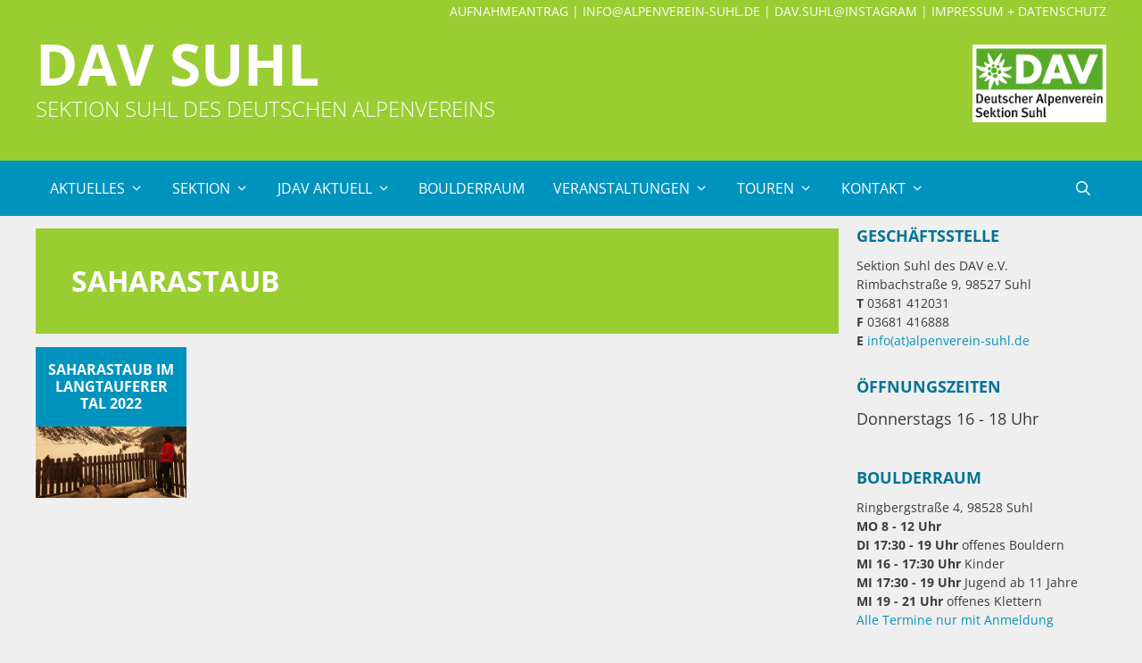

--- FILE ---
content_type: text/html; charset=UTF-8
request_url: https://dav-suhl.de/tag/saharastaub/
body_size: 86663
content:
<!DOCTYPE html>
<html lang="de">
<head>
	<meta charset="UTF-8">
	<meta name='robots' content='index, follow, max-image-preview:large, max-snippet:-1, max-video-preview:-1' />
	<style>img:is([sizes="auto" i], [sizes^="auto," i]) { contain-intrinsic-size: 3000px 1500px }</style>
	<meta name="viewport" content="width=device-width, initial-scale=1">
	<!-- This site is optimized with the Yoast SEO plugin v26.6 - https://yoast.com/wordpress/plugins/seo/ -->
	<title>Saharastaub Archive - DAV Suhl</title>
	<link rel="canonical" href="https://dav-suhl.de/tag/saharastaub/" />
	<meta property="og:locale" content="de_DE" />
	<meta property="og:type" content="article" />
	<meta property="og:title" content="Saharastaub Archive - DAV Suhl" />
	<meta property="og:url" content="https://dav-suhl.de/tag/saharastaub/" />
	<meta property="og:site_name" content="DAV Suhl" />
	<meta name="twitter:card" content="summary_large_image" />
	<script type="application/ld+json" class="yoast-schema-graph">{"@context":"https://schema.org","@graph":[{"@type":"CollectionPage","@id":"https://dav-suhl.de/tag/saharastaub/","url":"https://dav-suhl.de/tag/saharastaub/","name":"Saharastaub Archive - DAV Suhl","isPartOf":{"@id":"https://dav-suhl.de/#website"},"primaryImageOfPage":{"@id":"https://dav-suhl.de/tag/saharastaub/#primaryimage"},"image":{"@id":"https://dav-suhl.de/tag/saharastaub/#primaryimage"},"thumbnailUrl":"https://dav-suhl.de/wp-content/uploads/2022-suedtirol-langtauferer-tal-saharastaub-klaus-juergen-rennert.jpg","breadcrumb":{"@id":"https://dav-suhl.de/tag/saharastaub/#breadcrumb"},"inLanguage":"de"},{"@type":"ImageObject","inLanguage":"de","@id":"https://dav-suhl.de/tag/saharastaub/#primaryimage","url":"https://dav-suhl.de/wp-content/uploads/2022-suedtirol-langtauferer-tal-saharastaub-klaus-juergen-rennert.jpg","contentUrl":"https://dav-suhl.de/wp-content/uploads/2022-suedtirol-langtauferer-tal-saharastaub-klaus-juergen-rennert.jpg","width":1200,"height":800,"caption":"2022: Südtirol: Langtauferer Tal, Saharastaub (Foto: Klaus-Jürgen Rennert)"},{"@type":"BreadcrumbList","@id":"https://dav-suhl.de/tag/saharastaub/#breadcrumb","itemListElement":[{"@type":"ListItem","position":1,"name":"Startseite","item":"https://dav-suhl.de/"},{"@type":"ListItem","position":2,"name":"Saharastaub"}]},{"@type":"WebSite","@id":"https://dav-suhl.de/#website","url":"https://dav-suhl.de/","name":"DAV Suhl","description":"Sektion Suhl des Deutschen Alpenvereins","publisher":{"@id":"https://dav-suhl.de/#organization"},"potentialAction":[{"@type":"SearchAction","target":{"@type":"EntryPoint","urlTemplate":"https://dav-suhl.de/?s={search_term_string}"},"query-input":{"@type":"PropertyValueSpecification","valueRequired":true,"valueName":"search_term_string"}}],"inLanguage":"de"},{"@type":"Organization","@id":"https://dav-suhl.de/#organization","name":"DAV Suhl","url":"https://dav-suhl.de/","logo":{"@type":"ImageObject","inLanguage":"de","@id":"https://dav-suhl.de/#/schema/logo/image/","url":"https://dav-suhl.de/wp-content/uploads/DAV-Logo-Suhl.png","contentUrl":"https://dav-suhl.de/wp-content/uploads/DAV-Logo-Suhl.png","width":345,"height":200,"caption":"DAV Suhl"},"image":{"@id":"https://dav-suhl.de/#/schema/logo/image/"}}]}</script>
	<!-- / Yoast SEO plugin. -->


<link rel="alternate" type="application/rss+xml" title="DAV Suhl &raquo; Feed" href="https://dav-suhl.de/feed/" />
<link rel="alternate" type="application/rss+xml" title="DAV Suhl &raquo; Kommentar-Feed" href="https://dav-suhl.de/comments/feed/" />
<link rel="alternate" type="application/rss+xml" title="DAV Suhl &raquo; Saharastaub Schlagwort-Feed" href="https://dav-suhl.de/tag/saharastaub/feed/" />
<script>
window._wpemojiSettings = {"baseUrl":"https:\/\/s.w.org\/images\/core\/emoji\/16.0.1\/72x72\/","ext":".png","svgUrl":"https:\/\/s.w.org\/images\/core\/emoji\/16.0.1\/svg\/","svgExt":".svg","source":{"concatemoji":"https:\/\/dav-suhl.de\/wp-includes\/js\/wp-emoji-release.min.js?ver=6.8.3"}};
/*! This file is auto-generated */
!function(s,n){var o,i,e;function c(e){try{var t={supportTests:e,timestamp:(new Date).valueOf()};sessionStorage.setItem(o,JSON.stringify(t))}catch(e){}}function p(e,t,n){e.clearRect(0,0,e.canvas.width,e.canvas.height),e.fillText(t,0,0);var t=new Uint32Array(e.getImageData(0,0,e.canvas.width,e.canvas.height).data),a=(e.clearRect(0,0,e.canvas.width,e.canvas.height),e.fillText(n,0,0),new Uint32Array(e.getImageData(0,0,e.canvas.width,e.canvas.height).data));return t.every(function(e,t){return e===a[t]})}function u(e,t){e.clearRect(0,0,e.canvas.width,e.canvas.height),e.fillText(t,0,0);for(var n=e.getImageData(16,16,1,1),a=0;a<n.data.length;a++)if(0!==n.data[a])return!1;return!0}function f(e,t,n,a){switch(t){case"flag":return n(e,"\ud83c\udff3\ufe0f\u200d\u26a7\ufe0f","\ud83c\udff3\ufe0f\u200b\u26a7\ufe0f")?!1:!n(e,"\ud83c\udde8\ud83c\uddf6","\ud83c\udde8\u200b\ud83c\uddf6")&&!n(e,"\ud83c\udff4\udb40\udc67\udb40\udc62\udb40\udc65\udb40\udc6e\udb40\udc67\udb40\udc7f","\ud83c\udff4\u200b\udb40\udc67\u200b\udb40\udc62\u200b\udb40\udc65\u200b\udb40\udc6e\u200b\udb40\udc67\u200b\udb40\udc7f");case"emoji":return!a(e,"\ud83e\udedf")}return!1}function g(e,t,n,a){var r="undefined"!=typeof WorkerGlobalScope&&self instanceof WorkerGlobalScope?new OffscreenCanvas(300,150):s.createElement("canvas"),o=r.getContext("2d",{willReadFrequently:!0}),i=(o.textBaseline="top",o.font="600 32px Arial",{});return e.forEach(function(e){i[e]=t(o,e,n,a)}),i}function t(e){var t=s.createElement("script");t.src=e,t.defer=!0,s.head.appendChild(t)}"undefined"!=typeof Promise&&(o="wpEmojiSettingsSupports",i=["flag","emoji"],n.supports={everything:!0,everythingExceptFlag:!0},e=new Promise(function(e){s.addEventListener("DOMContentLoaded",e,{once:!0})}),new Promise(function(t){var n=function(){try{var e=JSON.parse(sessionStorage.getItem(o));if("object"==typeof e&&"number"==typeof e.timestamp&&(new Date).valueOf()<e.timestamp+604800&&"object"==typeof e.supportTests)return e.supportTests}catch(e){}return null}();if(!n){if("undefined"!=typeof Worker&&"undefined"!=typeof OffscreenCanvas&&"undefined"!=typeof URL&&URL.createObjectURL&&"undefined"!=typeof Blob)try{var e="postMessage("+g.toString()+"("+[JSON.stringify(i),f.toString(),p.toString(),u.toString()].join(",")+"));",a=new Blob([e],{type:"text/javascript"}),r=new Worker(URL.createObjectURL(a),{name:"wpTestEmojiSupports"});return void(r.onmessage=function(e){c(n=e.data),r.terminate(),t(n)})}catch(e){}c(n=g(i,f,p,u))}t(n)}).then(function(e){for(var t in e)n.supports[t]=e[t],n.supports.everything=n.supports.everything&&n.supports[t],"flag"!==t&&(n.supports.everythingExceptFlag=n.supports.everythingExceptFlag&&n.supports[t]);n.supports.everythingExceptFlag=n.supports.everythingExceptFlag&&!n.supports.flag,n.DOMReady=!1,n.readyCallback=function(){n.DOMReady=!0}}).then(function(){return e}).then(function(){var e;n.supports.everything||(n.readyCallback(),(e=n.source||{}).concatemoji?t(e.concatemoji):e.wpemoji&&e.twemoji&&(t(e.twemoji),t(e.wpemoji)))}))}((window,document),window._wpemojiSettings);
</script>
<style id='wp-emoji-styles-inline-css'>

	img.wp-smiley, img.emoji {
		display: inline !important;
		border: none !important;
		box-shadow: none !important;
		height: 1em !important;
		width: 1em !important;
		margin: 0 0.07em !important;
		vertical-align: -0.1em !important;
		background: none !important;
		padding: 0 !important;
	}
</style>
<link rel='stylesheet' id='wp-block-library-css' href='https://dav-suhl.de/wp-includes/css/dist/block-library/style.min.css?ver=6.8.3' media='all' />
<style id='classic-theme-styles-inline-css'>
/*! This file is auto-generated */
.wp-block-button__link{color:#fff;background-color:#32373c;border-radius:9999px;box-shadow:none;text-decoration:none;padding:calc(.667em + 2px) calc(1.333em + 2px);font-size:1.125em}.wp-block-file__button{background:#32373c;color:#fff;text-decoration:none}
</style>
<style id='global-styles-inline-css'>
:root{--wp--preset--aspect-ratio--square: 1;--wp--preset--aspect-ratio--4-3: 4/3;--wp--preset--aspect-ratio--3-4: 3/4;--wp--preset--aspect-ratio--3-2: 3/2;--wp--preset--aspect-ratio--2-3: 2/3;--wp--preset--aspect-ratio--16-9: 16/9;--wp--preset--aspect-ratio--9-16: 9/16;--wp--preset--color--black: #000000;--wp--preset--color--cyan-bluish-gray: #abb8c3;--wp--preset--color--white: #ffffff;--wp--preset--color--pale-pink: #f78da7;--wp--preset--color--vivid-red: #cf2e2e;--wp--preset--color--luminous-vivid-orange: #ff6900;--wp--preset--color--luminous-vivid-amber: #fcb900;--wp--preset--color--light-green-cyan: #7bdcb5;--wp--preset--color--vivid-green-cyan: #00d084;--wp--preset--color--pale-cyan-blue: #8ed1fc;--wp--preset--color--vivid-cyan-blue: #0693e3;--wp--preset--color--vivid-purple: #9b51e0;--wp--preset--color--contrast: var(--contrast);--wp--preset--color--contrast-2: var(--contrast-2);--wp--preset--color--contrast-3: var(--contrast-3);--wp--preset--color--base: var(--base);--wp--preset--color--base-2: var(--base-2);--wp--preset--color--base-3: var(--base-3);--wp--preset--color--accent: var(--accent);--wp--preset--color--gruen: var(--gruen);--wp--preset--color--hover: var(--hover);--wp--preset--gradient--vivid-cyan-blue-to-vivid-purple: linear-gradient(135deg,rgba(6,147,227,1) 0%,rgb(155,81,224) 100%);--wp--preset--gradient--light-green-cyan-to-vivid-green-cyan: linear-gradient(135deg,rgb(122,220,180) 0%,rgb(0,208,130) 100%);--wp--preset--gradient--luminous-vivid-amber-to-luminous-vivid-orange: linear-gradient(135deg,rgba(252,185,0,1) 0%,rgba(255,105,0,1) 100%);--wp--preset--gradient--luminous-vivid-orange-to-vivid-red: linear-gradient(135deg,rgba(255,105,0,1) 0%,rgb(207,46,46) 100%);--wp--preset--gradient--very-light-gray-to-cyan-bluish-gray: linear-gradient(135deg,rgb(238,238,238) 0%,rgb(169,184,195) 100%);--wp--preset--gradient--cool-to-warm-spectrum: linear-gradient(135deg,rgb(74,234,220) 0%,rgb(151,120,209) 20%,rgb(207,42,186) 40%,rgb(238,44,130) 60%,rgb(251,105,98) 80%,rgb(254,248,76) 100%);--wp--preset--gradient--blush-light-purple: linear-gradient(135deg,rgb(255,206,236) 0%,rgb(152,150,240) 100%);--wp--preset--gradient--blush-bordeaux: linear-gradient(135deg,rgb(254,205,165) 0%,rgb(254,45,45) 50%,rgb(107,0,62) 100%);--wp--preset--gradient--luminous-dusk: linear-gradient(135deg,rgb(255,203,112) 0%,rgb(199,81,192) 50%,rgb(65,88,208) 100%);--wp--preset--gradient--pale-ocean: linear-gradient(135deg,rgb(255,245,203) 0%,rgb(182,227,212) 50%,rgb(51,167,181) 100%);--wp--preset--gradient--electric-grass: linear-gradient(135deg,rgb(202,248,128) 0%,rgb(113,206,126) 100%);--wp--preset--gradient--midnight: linear-gradient(135deg,rgb(2,3,129) 0%,rgb(40,116,252) 100%);--wp--preset--font-size--small: 13px;--wp--preset--font-size--medium: 20px;--wp--preset--font-size--large: 36px;--wp--preset--font-size--x-large: 42px;--wp--preset--spacing--20: 0.44rem;--wp--preset--spacing--30: 0.67rem;--wp--preset--spacing--40: 1rem;--wp--preset--spacing--50: 1.5rem;--wp--preset--spacing--60: 2.25rem;--wp--preset--spacing--70: 3.38rem;--wp--preset--spacing--80: 5.06rem;--wp--preset--shadow--natural: 6px 6px 9px rgba(0, 0, 0, 0.2);--wp--preset--shadow--deep: 12px 12px 50px rgba(0, 0, 0, 0.4);--wp--preset--shadow--sharp: 6px 6px 0px rgba(0, 0, 0, 0.2);--wp--preset--shadow--outlined: 6px 6px 0px -3px rgba(255, 255, 255, 1), 6px 6px rgba(0, 0, 0, 1);--wp--preset--shadow--crisp: 6px 6px 0px rgba(0, 0, 0, 1);}:where(.is-layout-flex){gap: 0.5em;}:where(.is-layout-grid){gap: 0.5em;}body .is-layout-flex{display: flex;}.is-layout-flex{flex-wrap: wrap;align-items: center;}.is-layout-flex > :is(*, div){margin: 0;}body .is-layout-grid{display: grid;}.is-layout-grid > :is(*, div){margin: 0;}:where(.wp-block-columns.is-layout-flex){gap: 2em;}:where(.wp-block-columns.is-layout-grid){gap: 2em;}:where(.wp-block-post-template.is-layout-flex){gap: 1.25em;}:where(.wp-block-post-template.is-layout-grid){gap: 1.25em;}.has-black-color{color: var(--wp--preset--color--black) !important;}.has-cyan-bluish-gray-color{color: var(--wp--preset--color--cyan-bluish-gray) !important;}.has-white-color{color: var(--wp--preset--color--white) !important;}.has-pale-pink-color{color: var(--wp--preset--color--pale-pink) !important;}.has-vivid-red-color{color: var(--wp--preset--color--vivid-red) !important;}.has-luminous-vivid-orange-color{color: var(--wp--preset--color--luminous-vivid-orange) !important;}.has-luminous-vivid-amber-color{color: var(--wp--preset--color--luminous-vivid-amber) !important;}.has-light-green-cyan-color{color: var(--wp--preset--color--light-green-cyan) !important;}.has-vivid-green-cyan-color{color: var(--wp--preset--color--vivid-green-cyan) !important;}.has-pale-cyan-blue-color{color: var(--wp--preset--color--pale-cyan-blue) !important;}.has-vivid-cyan-blue-color{color: var(--wp--preset--color--vivid-cyan-blue) !important;}.has-vivid-purple-color{color: var(--wp--preset--color--vivid-purple) !important;}.has-black-background-color{background-color: var(--wp--preset--color--black) !important;}.has-cyan-bluish-gray-background-color{background-color: var(--wp--preset--color--cyan-bluish-gray) !important;}.has-white-background-color{background-color: var(--wp--preset--color--white) !important;}.has-pale-pink-background-color{background-color: var(--wp--preset--color--pale-pink) !important;}.has-vivid-red-background-color{background-color: var(--wp--preset--color--vivid-red) !important;}.has-luminous-vivid-orange-background-color{background-color: var(--wp--preset--color--luminous-vivid-orange) !important;}.has-luminous-vivid-amber-background-color{background-color: var(--wp--preset--color--luminous-vivid-amber) !important;}.has-light-green-cyan-background-color{background-color: var(--wp--preset--color--light-green-cyan) !important;}.has-vivid-green-cyan-background-color{background-color: var(--wp--preset--color--vivid-green-cyan) !important;}.has-pale-cyan-blue-background-color{background-color: var(--wp--preset--color--pale-cyan-blue) !important;}.has-vivid-cyan-blue-background-color{background-color: var(--wp--preset--color--vivid-cyan-blue) !important;}.has-vivid-purple-background-color{background-color: var(--wp--preset--color--vivid-purple) !important;}.has-black-border-color{border-color: var(--wp--preset--color--black) !important;}.has-cyan-bluish-gray-border-color{border-color: var(--wp--preset--color--cyan-bluish-gray) !important;}.has-white-border-color{border-color: var(--wp--preset--color--white) !important;}.has-pale-pink-border-color{border-color: var(--wp--preset--color--pale-pink) !important;}.has-vivid-red-border-color{border-color: var(--wp--preset--color--vivid-red) !important;}.has-luminous-vivid-orange-border-color{border-color: var(--wp--preset--color--luminous-vivid-orange) !important;}.has-luminous-vivid-amber-border-color{border-color: var(--wp--preset--color--luminous-vivid-amber) !important;}.has-light-green-cyan-border-color{border-color: var(--wp--preset--color--light-green-cyan) !important;}.has-vivid-green-cyan-border-color{border-color: var(--wp--preset--color--vivid-green-cyan) !important;}.has-pale-cyan-blue-border-color{border-color: var(--wp--preset--color--pale-cyan-blue) !important;}.has-vivid-cyan-blue-border-color{border-color: var(--wp--preset--color--vivid-cyan-blue) !important;}.has-vivid-purple-border-color{border-color: var(--wp--preset--color--vivid-purple) !important;}.has-vivid-cyan-blue-to-vivid-purple-gradient-background{background: var(--wp--preset--gradient--vivid-cyan-blue-to-vivid-purple) !important;}.has-light-green-cyan-to-vivid-green-cyan-gradient-background{background: var(--wp--preset--gradient--light-green-cyan-to-vivid-green-cyan) !important;}.has-luminous-vivid-amber-to-luminous-vivid-orange-gradient-background{background: var(--wp--preset--gradient--luminous-vivid-amber-to-luminous-vivid-orange) !important;}.has-luminous-vivid-orange-to-vivid-red-gradient-background{background: var(--wp--preset--gradient--luminous-vivid-orange-to-vivid-red) !important;}.has-very-light-gray-to-cyan-bluish-gray-gradient-background{background: var(--wp--preset--gradient--very-light-gray-to-cyan-bluish-gray) !important;}.has-cool-to-warm-spectrum-gradient-background{background: var(--wp--preset--gradient--cool-to-warm-spectrum) !important;}.has-blush-light-purple-gradient-background{background: var(--wp--preset--gradient--blush-light-purple) !important;}.has-blush-bordeaux-gradient-background{background: var(--wp--preset--gradient--blush-bordeaux) !important;}.has-luminous-dusk-gradient-background{background: var(--wp--preset--gradient--luminous-dusk) !important;}.has-pale-ocean-gradient-background{background: var(--wp--preset--gradient--pale-ocean) !important;}.has-electric-grass-gradient-background{background: var(--wp--preset--gradient--electric-grass) !important;}.has-midnight-gradient-background{background: var(--wp--preset--gradient--midnight) !important;}.has-small-font-size{font-size: var(--wp--preset--font-size--small) !important;}.has-medium-font-size{font-size: var(--wp--preset--font-size--medium) !important;}.has-large-font-size{font-size: var(--wp--preset--font-size--large) !important;}.has-x-large-font-size{font-size: var(--wp--preset--font-size--x-large) !important;}
:where(.wp-block-post-template.is-layout-flex){gap: 1.25em;}:where(.wp-block-post-template.is-layout-grid){gap: 1.25em;}
:where(.wp-block-columns.is-layout-flex){gap: 2em;}:where(.wp-block-columns.is-layout-grid){gap: 2em;}
:root :where(.wp-block-pullquote){font-size: 1.5em;line-height: 1.6;}
</style>
<link rel='stylesheet' id='events-manager-css' href='https://dav-suhl.de/wp-content/plugins/events-manager/includes/css/events-manager.min.css?ver=7.2.3.1' media='all' />
<style id='events-manager-inline-css'>
body .em { --font-family : inherit; --font-weight : inherit; --font-size : 1em; --line-height : inherit; }
</style>
<link rel='stylesheet' id='wp-show-posts-css' href='https://dav-suhl.de/wp-content/plugins/wp-show-posts/css/wp-show-posts-min.css?ver=1.1.6' media='all' />
<link rel='stylesheet' id='generate-style-grid-css' href='https://dav-suhl.de/wp-content/themes/generatepress/assets/css/unsemantic-grid.min.css?ver=3.6.0' media='all' />
<link rel='stylesheet' id='generate-style-css' href='https://dav-suhl.de/wp-content/themes/generatepress/assets/css/style.min.css?ver=3.6.0' media='all' />
<style id='generate-style-inline-css'>
@media (max-width:768px){}.resize-featured-image .post-image img {width: 600px;}
body{background-color:#efefef;color:#3a3a3a;}a{color:#1e73be;}a:hover, a:focus, a:active{color:#000000;}body .grid-container{max-width:1200px;}.wp-block-group__inner-container{max-width:1200px;margin-left:auto;margin-right:auto;}.generate-back-to-top{font-size:20px;border-radius:3px;position:fixed;bottom:30px;right:30px;line-height:40px;width:40px;text-align:center;z-index:10;transition:opacity 300ms ease-in-out;opacity:0.1;transform:translateY(1000px);}.generate-back-to-top__show{opacity:1;transform:translateY(0);}.navigation-search{position:absolute;left:-99999px;pointer-events:none;visibility:hidden;z-index:20;width:100%;top:0;transition:opacity 100ms ease-in-out;opacity:0;}.navigation-search.nav-search-active{left:0;right:0;pointer-events:auto;visibility:visible;opacity:1;}.navigation-search input[type="search"]{outline:0;border:0;vertical-align:bottom;line-height:1;opacity:0.9;width:100%;z-index:20;border-radius:0;-webkit-appearance:none;height:60px;}.navigation-search input::-ms-clear{display:none;width:0;height:0;}.navigation-search input::-ms-reveal{display:none;width:0;height:0;}.navigation-search input::-webkit-search-decoration, .navigation-search input::-webkit-search-cancel-button, .navigation-search input::-webkit-search-results-button, .navigation-search input::-webkit-search-results-decoration{display:none;}.main-navigation li.search-item{z-index:21;}li.search-item.active{transition:opacity 100ms ease-in-out;}.nav-left-sidebar .main-navigation li.search-item.active,.nav-right-sidebar .main-navigation li.search-item.active{width:auto;display:inline-block;float:right;}.gen-sidebar-nav .navigation-search{top:auto;bottom:0;}:root{--contrast:#222222;--contrast-2:#575760;--contrast-3:#b2b2be;--base:#f0f0f0;--base-2:#f7f8f9;--base-3:#ffffff;--accent:#1e73be;--gruen:#9acd32;--hover:#f60;}:root .has-contrast-color{color:var(--contrast);}:root .has-contrast-background-color{background-color:var(--contrast);}:root .has-contrast-2-color{color:var(--contrast-2);}:root .has-contrast-2-background-color{background-color:var(--contrast-2);}:root .has-contrast-3-color{color:var(--contrast-3);}:root .has-contrast-3-background-color{background-color:var(--contrast-3);}:root .has-base-color{color:var(--base);}:root .has-base-background-color{background-color:var(--base);}:root .has-base-2-color{color:var(--base-2);}:root .has-base-2-background-color{background-color:var(--base-2);}:root .has-base-3-color{color:var(--base-3);}:root .has-base-3-background-color{background-color:var(--base-3);}:root .has-accent-color{color:var(--accent);}:root .has-accent-background-color{background-color:var(--accent);}:root .has-gruen-color{color:var(--gruen);}:root .has-gruen-background-color{background-color:var(--gruen);}:root .has-hover-color{color:var(--hover);}:root .has-hover-background-color{background-color:var(--hover);}body, button, input, select, textarea{font-family:-apple-system, system-ui, BlinkMacSystemFont, "Segoe UI", Helvetica, Arial, sans-serif, "Apple Color Emoji", "Segoe UI Emoji", "Segoe UI Symbol";}body{line-height:1.5;}.entry-content > [class*="wp-block-"]:not(:last-child):not(.wp-block-heading){margin-bottom:1.5em;}.main-title{font-size:45px;}.main-navigation .main-nav ul ul li a{font-size:14px;}.sidebar .widget, .footer-widgets .widget{font-size:17px;}h1{font-weight:300;font-size:40px;}h2{font-weight:300;font-size:30px;}h3{font-size:20px;}h4{font-size:inherit;}h5{font-size:inherit;}@media (max-width:768px){.main-title{font-size:30px;}h1{font-size:30px;}h2{font-size:25px;}}.top-bar{background-color:#636363;color:#ffffff;}.top-bar a{color:#ffffff;}.top-bar a:hover{color:#303030;}.site-header{background-color:#9acd32;color:#ffffff;}.site-header a{color:#ffffff;}.site-header a:hover{color:#ff6600;}.main-title a,.main-title a:hover{color:#ffffff;}.site-description{color:#ffffff;}.main-navigation,.main-navigation ul ul{background-color:#0093be;}.main-navigation .main-nav ul li a, .main-navigation .menu-toggle, .main-navigation .menu-bar-items{color:#ffffff;}.main-navigation .main-nav ul li:not([class*="current-menu-"]):hover > a, .main-navigation .main-nav ul li:not([class*="current-menu-"]):focus > a, .main-navigation .main-nav ul li.sfHover:not([class*="current-menu-"]) > a, .main-navigation .menu-bar-item:hover > a, .main-navigation .menu-bar-item.sfHover > a{color:#ffffff;background-color:#ff6600;}button.menu-toggle:hover,button.menu-toggle:focus,.main-navigation .mobile-bar-items a,.main-navigation .mobile-bar-items a:hover,.main-navigation .mobile-bar-items a:focus{color:#ffffff;}.main-navigation .main-nav ul li[class*="current-menu-"] > a{color:#ffffff;background-color:#9acd32;}.navigation-search input[type="search"],.navigation-search input[type="search"]:active, .navigation-search input[type="search"]:focus, .main-navigation .main-nav ul li.search-item.active > a, .main-navigation .menu-bar-items .search-item.active > a{color:#ffffff;background-color:#ff6600;}.main-navigation ul ul{background-color:#0093be;}.main-navigation .main-nav ul ul li a{color:#ffffff;}.main-navigation .main-nav ul ul li:not([class*="current-menu-"]):hover > a,.main-navigation .main-nav ul ul li:not([class*="current-menu-"]):focus > a, .main-navigation .main-nav ul ul li.sfHover:not([class*="current-menu-"]) > a{color:#ffffff;background-color:#ff6600;}.main-navigation .main-nav ul ul li[class*="current-menu-"] > a{color:#ffffff;background-color:var(--gruen);}.separate-containers .inside-article, .separate-containers .comments-area, .separate-containers .page-header, .one-container .container, .separate-containers .paging-navigation, .inside-page-header{background-color:#ffffff;}.entry-meta{color:#595959;}.entry-meta a{color:#595959;}.entry-meta a:hover{color:#1e73be;}.sidebar .widget{background-color:#ffffff;}.sidebar .widget .widget-title{color:#007494;}.footer-widgets{background-color:#ffffff;}.footer-widgets .widget-title{color:#007494;}.site-info{color:#ffffff;background-color:#222222;}.site-info a{color:#ffffff;}.site-info a:hover{color:#606060;}.footer-bar .widget_nav_menu .current-menu-item a{color:#606060;}input[type="text"],input[type="email"],input[type="url"],input[type="password"],input[type="search"],input[type="tel"],input[type="number"],textarea,select{color:#666666;background-color:#fafafa;border-color:#cccccc;}input[type="text"]:focus,input[type="email"]:focus,input[type="url"]:focus,input[type="password"]:focus,input[type="search"]:focus,input[type="tel"]:focus,input[type="number"]:focus,textarea:focus,select:focus{color:#666666;background-color:#ffffff;border-color:#bfbfbf;}button,html input[type="button"],input[type="reset"],input[type="submit"],a.button,a.wp-block-button__link:not(.has-background){color:#fff;background-color:var(--accent);}button:hover,html input[type="button"]:hover,input[type="reset"]:hover,input[type="submit"]:hover,a.button:hover,button:focus,html input[type="button"]:focus,input[type="reset"]:focus,input[type="submit"]:focus,a.button:focus,a.wp-block-button__link:not(.has-background):active,a.wp-block-button__link:not(.has-background):focus,a.wp-block-button__link:not(.has-background):hover{color:#ffffff;background-color:var(--hover);}a.generate-back-to-top{background-color:rgba( 0,0,0,0.4 );color:#ffffff;}a.generate-back-to-top:hover,a.generate-back-to-top:focus{background-color:rgba( 0,0,0,0.6 );color:#ffffff;}:root{--gp-search-modal-bg-color:var(--base-3);--gp-search-modal-text-color:var(--contrast);--gp-search-modal-overlay-bg-color:rgba(0,0,0,0.2);}@media (max-width: 768px){.main-navigation .menu-bar-item:hover > a, .main-navigation .menu-bar-item.sfHover > a{background:none;color:#ffffff;}}.inside-top-bar{padding:10px;}.inside-header{padding:40px;}.site-main .wp-block-group__inner-container{padding:40px;}.entry-content .alignwide, body:not(.no-sidebar) .entry-content .alignfull{margin-left:-40px;width:calc(100% + 80px);max-width:calc(100% + 80px);}.rtl .menu-item-has-children .dropdown-menu-toggle{padding-left:20px;}.rtl .main-navigation .main-nav ul li.menu-item-has-children > a{padding-right:20px;}.site-info{padding:20px;}@media (max-width:768px){.separate-containers .inside-article, .separate-containers .comments-area, .separate-containers .page-header, .separate-containers .paging-navigation, .one-container .site-content, .inside-page-header{padding:30px;}.site-main .wp-block-group__inner-container{padding:30px;}.site-info{padding-right:10px;padding-left:10px;}.entry-content .alignwide, body:not(.no-sidebar) .entry-content .alignfull{margin-left:-30px;width:calc(100% + 60px);max-width:calc(100% + 60px);}}.one-container .sidebar .widget{padding:0px;}@media (max-width: 768px){.main-navigation .menu-toggle,.main-navigation .mobile-bar-items,.sidebar-nav-mobile:not(#sticky-placeholder){display:block;}.main-navigation ul,.gen-sidebar-nav{display:none;}[class*="nav-float-"] .site-header .inside-header > *{float:none;clear:both;}}
.dynamic-author-image-rounded{border-radius:100%;}.dynamic-featured-image, .dynamic-author-image{vertical-align:middle;}.one-container.blog .dynamic-content-template:not(:last-child), .one-container.archive .dynamic-content-template:not(:last-child){padding-bottom:0px;}.dynamic-entry-excerpt > p:last-child{margin-bottom:0px;}
.main-navigation .main-nav ul li a,.menu-toggle,.main-navigation .mobile-bar-items a{transition: line-height 300ms ease}.main-navigation.toggled .main-nav > ul{background-color: #0093be}
</style>
<link rel='stylesheet' id='generate-mobile-style-css' href='https://dav-suhl.de/wp-content/themes/generatepress/assets/css/mobile.min.css?ver=3.6.0' media='all' />
<link rel='stylesheet' id='generate-font-icons-css' href='https://dav-suhl.de/wp-content/themes/generatepress/assets/css/components/font-icons.min.css?ver=3.6.0' media='all' />
<link rel='stylesheet' id='font-awesome-css' href='https://dav-suhl.de/wp-content/themes/generatepress/assets/css/components/font-awesome.min.css?ver=4.7' media='all' />
<link rel='stylesheet' id='generate-child-css' href='https://dav-suhl.de/wp-content/themes/generatepress-akut/style.css?ver=1717323163' media='all' />
<link rel='stylesheet' id='msl-main-css' href='https://dav-suhl.de/wp-content/plugins/master-slider/public/assets/css/masterslider.main.css?ver=3.11.0' media='all' />
<link rel='stylesheet' id='msl-custom-css' href='https://dav-suhl.de/wp-content/uploads/master-slider/custom.css?ver=171.2' media='all' />
<link rel='stylesheet' id='generate-blog-images-css' href='https://dav-suhl.de/wp-content/plugins/gp-premium/blog/functions/css/featured-images.min.css?ver=2.5.5' media='all' />
<link rel='stylesheet' id='generate-sticky-css' href='https://dav-suhl.de/wp-content/plugins/gp-premium/menu-plus/functions/css/sticky.min.css?ver=2.5.5' media='all' />
<script src="https://dav-suhl.de/wp-includes/js/jquery/jquery.min.js?ver=3.7.1" id="jquery-core-js"></script>
<script src="https://dav-suhl.de/wp-includes/js/jquery/jquery-migrate.min.js?ver=3.4.1" id="jquery-migrate-js"></script>
<script src="https://dav-suhl.de/wp-includes/js/jquery/ui/core.min.js?ver=1.13.3" id="jquery-ui-core-js"></script>
<script src="https://dav-suhl.de/wp-includes/js/jquery/ui/mouse.min.js?ver=1.13.3" id="jquery-ui-mouse-js"></script>
<script src="https://dav-suhl.de/wp-includes/js/jquery/ui/sortable.min.js?ver=1.13.3" id="jquery-ui-sortable-js"></script>
<script src="https://dav-suhl.de/wp-includes/js/jquery/ui/datepicker.min.js?ver=1.13.3" id="jquery-ui-datepicker-js"></script>
<script id="jquery-ui-datepicker-js-after">
jQuery(function(jQuery){jQuery.datepicker.setDefaults({"closeText":"Schlie\u00dfen","currentText":"Heute","monthNames":["Januar","Februar","M\u00e4rz","April","Mai","Juni","Juli","August","September","Oktober","November","Dezember"],"monthNamesShort":["Jan.","Feb.","M\u00e4rz","Apr.","Mai","Juni","Juli","Aug.","Sep.","Okt.","Nov.","Dez."],"nextText":"Weiter","prevText":"Zur\u00fcck","dayNames":["Sonntag","Montag","Dienstag","Mittwoch","Donnerstag","Freitag","Samstag"],"dayNamesShort":["So.","Mo.","Di.","Mi.","Do.","Fr.","Sa."],"dayNamesMin":["S","M","D","M","D","F","S"],"dateFormat":"dd.mm.yy","firstDay":1,"isRTL":false});});
</script>
<script src="https://dav-suhl.de/wp-includes/js/jquery/ui/resizable.min.js?ver=1.13.3" id="jquery-ui-resizable-js"></script>
<script src="https://dav-suhl.de/wp-includes/js/jquery/ui/draggable.min.js?ver=1.13.3" id="jquery-ui-draggable-js"></script>
<script src="https://dav-suhl.de/wp-includes/js/jquery/ui/controlgroup.min.js?ver=1.13.3" id="jquery-ui-controlgroup-js"></script>
<script src="https://dav-suhl.de/wp-includes/js/jquery/ui/checkboxradio.min.js?ver=1.13.3" id="jquery-ui-checkboxradio-js"></script>
<script src="https://dav-suhl.de/wp-includes/js/jquery/ui/button.min.js?ver=1.13.3" id="jquery-ui-button-js"></script>
<script src="https://dav-suhl.de/wp-includes/js/jquery/ui/dialog.min.js?ver=1.13.3" id="jquery-ui-dialog-js"></script>
<script id="events-manager-js-extra">
var EM = {"ajaxurl":"https:\/\/dav-suhl.de\/wp-admin\/admin-ajax.php","locationajaxurl":"https:\/\/dav-suhl.de\/wp-admin\/admin-ajax.php?action=locations_search","firstDay":"1","locale":"de","dateFormat":"yy-mm-dd","ui_css":"https:\/\/dav-suhl.de\/wp-content\/plugins\/events-manager\/includes\/css\/jquery-ui\/build.min.css","show24hours":"1","is_ssl":"1","autocomplete_limit":"10","calendar":{"breakpoints":{"small":560,"medium":908,"large":false},"month_format":"M Y"},"phone":"","datepicker":{"format":"d.m.Y","locale":"de"},"search":{"breakpoints":{"small":650,"medium":850,"full":false}},"url":"https:\/\/dav-suhl.de\/wp-content\/plugins\/events-manager","assets":{"input.em-uploader":{"js":{"em-uploader":{"url":"https:\/\/dav-suhl.de\/wp-content\/plugins\/events-manager\/includes\/js\/em-uploader.js?v=7.2.3.1","event":"em_uploader_ready"}}},".em-event-editor":{"js":{"event-editor":{"url":"https:\/\/dav-suhl.de\/wp-content\/plugins\/events-manager\/includes\/js\/events-manager-event-editor.js?v=7.2.3.1","event":"em_event_editor_ready"}},"css":{"event-editor":"https:\/\/dav-suhl.de\/wp-content\/plugins\/events-manager\/includes\/css\/events-manager-event-editor.min.css?v=7.2.3.1"}},".em-recurrence-sets, .em-timezone":{"js":{"luxon":{"url":"luxon\/luxon.js?v=7.2.3.1","event":"em_luxon_ready"}}},".em-booking-form, #em-booking-form, .em-booking-recurring, .em-event-booking-form":{"js":{"em-bookings":{"url":"https:\/\/dav-suhl.de\/wp-content\/plugins\/events-manager\/includes\/js\/bookingsform.js?v=7.2.3.1","event":"em_booking_form_js_loaded"}}},"#em-opt-archetypes":{"js":{"archetypes":"https:\/\/dav-suhl.de\/wp-content\/plugins\/events-manager\/includes\/js\/admin-archetype-editor.js?v=7.2.3.1","archetypes_ms":"https:\/\/dav-suhl.de\/wp-content\/plugins\/events-manager\/includes\/js\/admin-archetypes.js?v=7.2.3.1","qs":"qs\/qs.js?v=7.2.3.1"}}},"cached":"","google_maps_api":"AIzaSyCQ7rykFOoh0ohyWRPZe3JW-RgfR-Rsr4s","txt_search":"Suche","txt_searching":"Suche...","txt_loading":"Wird geladen\u00a0\u2026"};
</script>
<script src="https://dav-suhl.de/wp-content/plugins/events-manager/includes/js/events-manager.js?ver=7.2.3.1" id="events-manager-js"></script>
<script src="https://dav-suhl.de/wp-content/plugins/events-manager/includes/external/flatpickr/l10n/de.js?ver=7.2.3.1" id="em-flatpickr-localization-js"></script>
<link rel="https://api.w.org/" href="https://dav-suhl.de/wp-json/" /><link rel="alternate" title="JSON" type="application/json" href="https://dav-suhl.de/wp-json/wp/v2/tags/1039" /><link rel="EditURI" type="application/rsd+xml" title="RSD" href="https://dav-suhl.de/xmlrpc.php?rsd" />
<meta name="generator" content="WordPress 6.8.3" />
<link rel="icon" href="/wp-content/uploads/favicon.ico" type="image/x-icon"><script>var ms_grabbing_curosr = 'https://dav-suhl.de/wp-content/plugins/master-slider/public/assets/css/common/grabbing.cur', ms_grab_curosr = 'https://dav-suhl.de/wp-content/plugins/master-slider/public/assets/css/common/grab.cur';</script>
<meta name="generator" content="MasterSlider 3.11.0 - Responsive Touch Image Slider | avt.li/msf" />
		<style id="wp-custom-css">
			html, body {font-family:Open-Sans, sans-serif;}
.klein {font-size:0.8em;}
footer.entry-meta {display:block !important; clear:both; visibility:hidden; line-height:0; font-size:0;}
.grecaptcha-badge {opacity:0.4;}
.grecaptcha-badge:hover, .grecaptcha-badge:focus {opacity:1;}
pre {white-space:normal; background-color:#9acd32; color: #fff; font-size:1.1em; padding:20px 25px;}
pre.wichtig {background-color:#f00;}
.youtube {padding-bottom:56.33%;}
.no-featured-image-padding .featured-image {margin-left:0;}
.entry-content figure {max-width:100%;}
table, th, td {border-color:#fff !important;}
.category-jdav-aktuell .entry-header h1 {background-position: right 10px top 10px;}
.category-jdav-aktuell h2.entry-title[itemprop="headline"], .category-jdav-archiv  h2.entry-title[itemprop="headline"] {padding-top:30px; margin-top:-30px; padding-right:30px; margin-right:-30px; background-position: right 0 top 0; background-size:auto;}
.wp-block-image figcaption {font-size: 0.9em; text-align: left;}
.wp-block-image :where(figcaption) {margin-top: 0;}

.page-header-iframe, .iframe, .separate-containers .page-header-image-single {max-height:800px;}
.page-header-image img, .page-header-image-single img {position:relative; top:0; transform: translate(0, 0);
-webkit-transform: translate(0, 0);
-ms-transform: translate(0, 0);
-o-transform: translate(0, 0);}

/* masterslider */
.ms-slide .ms-slide-bgcont, .ms-slide .ms-slide-bgvideocont {display:flex; align-items:center; justify-content: center;}
.ms-info-empty {display:none;}

/* events-manager */
.em.pixelbones blockquote, .em.pixelbones dl, .em.pixelbones figure, .em.pixelbones ol, .em.pixelbones p, .em.pixelbones pre, .em.pixelbones table, .em.pixelbones ul {margin:0 !important;}
.em.pixelbones li {list-style-type:none;}
.em.pixelbones a {color:#0093be !important;}
.em.pixelbones td {border-bottom:0 !important; padding:0 0 1em 0 !important;}
.em.pixelbones .em-eventlink a {color:#fff !important;}
.em.pixelbones h1, .em.pixelbones h2, .em.pixelbones h3, .em.pixelbones h4, .em.pixelbones h5, .em.pixelbones h6 {margin-bottom:0 !important;}
.em.pixelbones h2 {font-size: 1.75em !important;}
.em.pixelbones h3 {font-size: 1.5em !important;}
.em.em-calendar.size-small .em-cal-nav .month input {font-size:1.25rem !important;}
.em.em-calendar .em-cal-nav .month input, .em.em-calendar .em-cal-nav .month span.marker {padding:0 !important;}
.em.em-calendar.size-small .em-cal-nav .em-calnav svg {width:1em; height:1em; margin:0; position:relative; top:6px;}
.em.pixelbones ul {list-style-type:none !important;}
.em.pixelbones li {padding:0; margin:0 !important;}
.em.pixelbones.em-list-widget.em-events-widget li.em-location {display:none;}
.em.em-calendar {--calendar-background:transparent; --date-background:transparent; --date-today-background:transparent; --date-color:#444; --nav-color:#444; --nav-border:0; --header-color:#444;}
.em.em-calendar.size-small .em-cal-body .em-cal-day .em-cal-day-date.em-cal-day-date a, .em.em-calendar.size-small .em-cal-body .em-cal-day .em-cal-day-date.em-cal-day-date span {padding:1px; width:1.5rem; height:1.5rem; font-size:0.95em; line-height:1.2rem;}
.em.em-calendar .em-cal-head>div {color:#444;}
.ring.one {font-weight:900;}
.em.em-calendar.size-small .em-cal-body .em-cal-day.eventful .em-cal-day-date.colored div.ring.one {border-color:transparent !important}
.em.em-calendar .em-cal-body .em-cal-day.eventful-today .em-cal-day-date a, .em.em-calendar .em-cal-body .em-cal-day.eventless-today .em-cal-day-date a {color:#d60 !important;}
.em.pixelbones ul.em.em-attlist {margin-top:20px !important;}

/* page-header-container */
.page-header-content-container {background-color:transparent; text-align:center;}
.generate-inside-page-header-content > a {background:#aaa;}
.inside-content-header img+a {margin-top:-0.5em;}

/* adventskalender */
.post-7843 .inside-article {background:transparent url(/wp-content/uploads/2021-schmoddertour-mosbach-andreas-kuhrt-IMG_3698.jpg) no-repeat center; background-size:cover;}
.post-4611 .inside-article {background:transparent url(/wp-content/uploads/2019-beitostoelen-weihnachtsstern-IMG_2639mh.jpg) no-repeat center; background-size:cover;}
.post-5601 .inside-article {background:transparent url(/wp-content/uploads/2019-winterimpressionen-klaus-wahl-31.jpg) no-repeat center; background-size:cover;}
.post-6580 .inside-article {background:transparent url(/wp-content/uploads/2019-beitostoelen-god-jul-IMG_2695mh-1.jpg) no-repeat center; background-size:cover;}
.single .category-adventskalender.inside-article {padding:100px 100px 50px 100px;}
.single .category-adventskalender .inside-article .entry-header {display:none;}
.category-advent .wp-show-posts-inner {position:relative; border:solid #fff 5px; border-radius:50%; overflow:hidden;}
.category-advent .wp-show-posts-inner:hover, .category-advent .wp-show-posts-inner:focus {opacity:1;}
.category-advent .wp-show-posts-image {margin-bottom:0;}
.category-advent .wp-show-posts-image img {opacity:0.9;}
.category-advent .wp-show-posts-entry-header {position:absolute; top:0;  text-align:center;}
.category-advent .wp-show-posts-entry-header, .category-advent .wp-show-posts-entry-title, .category-advent .wp-show-posts-entry-title a {width:100%; height:100%;}
.category-advent .wp-show-posts-entry-title a {display: flex; justify-content: center; align-items: center; font-size:4em; color:#fff !important;  background:url(/wp-content/uploads/weiss-gold.jpg) no-repeat center; background-size:cover; opacity:0.7;}
.category-advent .wp-show-posts-entry-title a:visited {background-image:url(/wp-content/uploads/weiss-silber.jpg);}
.status-future.category-advent .wp-show-posts-entry-title a {background-image:url(/wp-content/uploads/weiss-rot.jpg);}
.category-advent .wp-show-posts-entry-title a:hover, .category-advent .wp-show-posts-entry-title a:focus {background:none; opacity:1;}
.status-future a {pointer-events: none; cursor: default;}
.category-adventskalender .inside-article {padding-bottom:0;}
.category-advent .wp-show-posts-entry-title titel {display:none;}
.category-touren .category-advent .wp-show-posts-entry-title titel {display:block;}
nr {display:none;}
.category-advent .wp-show-posts-entry-title nr {display:inline;}

.menu-item-6700 a {background-color:#f00 !important;}
.menu-item-6700 a:hover, .menu-item-6700 a:focus {background-color:#f60 !important;}
button {border-radius:5px;}
button a, button a:visited, button a:focus, button a:hover {color:#fff !important;}


.wichtig {background-color:#057; color:#fff !important; padding:40px 50px; font-size:1.1em;}
.wichtig * {color:#fff !important;}
.wichtig a, .wichtig a:visited {color:#3df !important;}
.wichtig a:hover {color:#f60 !important;}

@media (max-width: 767px) {
	.wp-show-posts-columns .wp-show-posts-single.category-advent.wpsp-col-3 {width:calc(50% - 15px); margin-bottom:0;}
	.wp-show-posts-columns .wp-show-posts-single.category-advent.wpsp-col-3:nth-child(even) {margin-left:30px;}
}		</style>
		</head>

<body class="archive tag tag-saharastaub tag-1039 wp-custom-logo wp-embed-responsive wp-theme-generatepress wp-child-theme-generatepress-akut post-image-below-header post-image-aligned-center sticky-menu-fade sticky-enabled both-sticky-menu _masterslider _ms_version_3.11.0 right-sidebar nav-below-header separate-containers fluid-header active-footer-widgets-3 nav-search-enabled nav-aligned-left header-aligned-left dropdown-hover" itemtype="https://schema.org/Blog" itemscope>
	<a class="screen-reader-text skip-link" href="#content" title="Zum Inhalt springen">Zum Inhalt springen</a>		<header class="site-header" id="masthead" aria-label="Website"  itemtype="https://schema.org/WPHeader" itemscope>
			<div class="inside-header grid-container grid-parent">
							<div class="header-widget">
				<aside id="text-2" class="widget inner-padding widget_text">			<div class="textwidget"><a class="pdf" target="_blank" title="PDF wird im neuen Fenster geöffnet" href="/wp-content/files/DAV-Aufnahmeantrag.pdf">Aufnahmeantrag</a> | <a href="mailto:info@alpenverein-suhl.de">info@alpenverein-suhl.de</a> | <a href="https://www.instagram.com/dav.suhl/" target="_blank">dav.suhl@Instagram</a> | <a title="Impressum + Datenschutzerklärung" href="/impressum-datenschutz/">Impressum + Datenschutz</a></div>
		</aside>			</div>
			<div class="site-branding">
						<p class="main-title" itemprop="headline">
					<a href="https://dav-suhl.de/" rel="home">DAV Suhl</a>
				</p>
						<p class="site-description" itemprop="description">Sektion Suhl des Deutschen Alpenvereins</p>
					</div><div class="site-logo">
					<a href="https://dav-suhl.de/" rel="home">
						<img  class="header-image is-logo-image" alt="DAV Suhl" src="https://dav-suhl.de/wp-content/uploads/DAV-Logo-Suhl.png" />
					</a>
				</div>			</div>
		</header>
				<nav class="main-navigation sub-menu-right" id="site-navigation" aria-label="Primär"  itemtype="https://schema.org/SiteNavigationElement" itemscope>
			<div class="inside-navigation grid-container grid-parent">
				<form method="get" class="search-form navigation-search" action="https://dav-suhl.de/">
					<input type="search" class="search-field" value="" name="s" title="Suche" />
				</form>		<div class="mobile-bar-items">
						<span class="search-item">
				<a aria-label="Suchleiste öffnen" href="#">
									</a>
			</span>
		</div>
						<button class="menu-toggle" aria-controls="primary-menu" aria-expanded="false">
					<span class="mobile-menu">Menü</span>				</button>
				<div id="primary-menu" class="main-nav"><ul id="menu-menu-1" class=" menu sf-menu"><li id="menu-item-6700" class="nicht menu-item menu-item-type-custom menu-item-object-custom menu-item-6700"><a href="/adventskalender-2023/">Adventskalender</a></li>
<li id="menu-item-229" class="menu-item menu-item-type-taxonomy menu-item-object-category menu-item-has-children menu-item-229"><a href="https://dav-suhl.de/category/aktuelles/">Aktuelles<span role="presentation" class="dropdown-menu-toggle"></span></a>
<ul class="sub-menu">
	<li id="menu-item-9138" class="menu-item menu-item-type-taxonomy menu-item-object-category menu-item-9138"><a href="https://dav-suhl.de/category/archiv/archiv-2025/">Archiv 2025</a></li>
	<li id="menu-item-8582" class="menu-item menu-item-type-taxonomy menu-item-object-category menu-item-8582"><a href="https://dav-suhl.de/category/archiv/archiv-2024/">Archiv 2024</a></li>
	<li id="menu-item-7448" class="menu-item menu-item-type-taxonomy menu-item-object-category menu-item-7448"><a href="https://dav-suhl.de/category/archiv/archiv-2023/">Archiv 2023</a></li>
	<li id="menu-item-6305" class="menu-item menu-item-type-taxonomy menu-item-object-category menu-item-6305"><a href="https://dav-suhl.de/category/archiv/archiv-2022/">Archiv 2022</a></li>
	<li id="menu-item-5510" class="menu-item menu-item-type-taxonomy menu-item-object-category menu-item-5510"><a href="https://dav-suhl.de/category/archiv/archiv-2021/">Archiv 2021</a></li>
	<li id="menu-item-4326" class="menu-item menu-item-type-taxonomy menu-item-object-category menu-item-4326"><a href="https://dav-suhl.de/category/archiv/archiv-2020/">Archiv 2020</a></li>
	<li id="menu-item-3208" class="menu-item menu-item-type-taxonomy menu-item-object-category menu-item-3208"><a href="https://dav-suhl.de/category/archiv/archiv-2019/">Archiv 2019</a></li>
	<li id="menu-item-3029" class="menu-item menu-item-type-taxonomy menu-item-object-category menu-item-3029"><a href="https://dav-suhl.de/category/archiv/archiv-2018/">Archiv 2018</a></li>
	<li id="menu-item-3028" class="menu-item menu-item-type-taxonomy menu-item-object-category menu-item-3028"><a href="https://dav-suhl.de/category/archiv/archiv-2017/">Archiv 2017</a></li>
	<li id="menu-item-3031" class="menu-item menu-item-type-taxonomy menu-item-object-category menu-item-3031"><a href="https://dav-suhl.de/category/archiv/archiv-2016/">Archiv 2016</a></li>
	<li id="menu-item-3162" class="menu-item menu-item-type-taxonomy menu-item-object-category menu-item-3162"><a href="https://dav-suhl.de/category/archiv/archiv-2015/">Archiv 2015</a></li>
	<li id="menu-item-8455" class="menu-item menu-item-type-taxonomy menu-item-object-category menu-item-8455"><a href="https://dav-suhl.de/category/archiv/archiv-2013/">Archiv 2013</a></li>
</ul>
</li>
<li id="menu-item-30" class="menu-item menu-item-type-post_type menu-item-object-page menu-item-has-children menu-item-30"><a href="https://dav-suhl.de/sektion-suhl-des-deutschen-alpenvereins/">Sektion<span role="presentation" class="dropdown-menu-toggle"></span></a>
<ul class="sub-menu">
	<li id="menu-item-3169" class="menu-item menu-item-type-custom menu-item-object-custom menu-item-3169"><a target="_blank" href="/wp-content/files/DAV-Aufnahmeantrag.pdf">Aufnahmeantrag</a></li>
	<li id="menu-item-2914" class="menu-item menu-item-type-post_type menu-item-object-page menu-item-2914"><a href="https://dav-suhl.de/mitgliedsbeitraege-der-dav-sektion-suhl/">Mitgliedsbeiträge</a></li>
	<li id="menu-item-3170" class="menu-item menu-item-type-post_type menu-item-object-page menu-item-3170"><a href="https://dav-suhl.de/versicherung/">Versicherung</a></li>
	<li id="menu-item-3420" class="menu-item menu-item-type-taxonomy menu-item-object-category menu-item-3420"><a href="https://dav-suhl.de/category/buecher/">Bücher</a></li>
</ul>
</li>
<li id="menu-item-8646" class="menu-item menu-item-type-taxonomy menu-item-object-category menu-item-has-children menu-item-8646"><a href="https://dav-suhl.de/category/aktuelles/jdav-aktuell/">JDAV Aktuell<span role="presentation" class="dropdown-menu-toggle"></span></a>
<ul class="sub-menu">
	<li id="menu-item-4190" class="menu-item menu-item-type-taxonomy menu-item-object-category menu-item-4190"><a href="https://dav-suhl.de/category/archiv/jdav-archiv/">JDAV Archiv</a></li>
</ul>
</li>
<li id="menu-item-7412" class="menu-item menu-item-type-post_type menu-item-object-post menu-item-7412"><a href="https://dav-suhl.de/boulderraum-suhl-nord/">Boulderraum</a></li>
<li id="menu-item-4544" class="menu-item menu-item-type-post_type menu-item-object-page menu-item-has-children menu-item-4544"><a href="https://dav-suhl.de/termine/">Veranstaltungen<span role="presentation" class="dropdown-menu-toggle"></span></a>
<ul class="sub-menu">
	<li id="menu-item-9140" class="menu-item menu-item-type-post_type menu-item-object-page menu-item-9140"><a href="https://dav-suhl.de/veranstaltungen-2025/">Veranstaltungen 2025</a></li>
	<li id="menu-item-8451" class="menu-item menu-item-type-post_type menu-item-object-page menu-item-8451"><a href="https://dav-suhl.de/veranstaltungen-2024/">Veranstaltungen 2024</a></li>
	<li id="menu-item-7450" class="menu-item menu-item-type-post_type menu-item-object-page menu-item-7450"><a href="https://dav-suhl.de/veranstaltungen-2023/">Veranstaltungen 2023</a></li>
	<li id="menu-item-6308" class="menu-item menu-item-type-post_type menu-item-object-page menu-item-6308"><a href="https://dav-suhl.de/veranstaltungen-2022/">Veranstaltungen 2022</a></li>
	<li id="menu-item-5505" class="menu-item menu-item-type-post_type menu-item-object-page menu-item-5505"><a href="https://dav-suhl.de/veranstaltungen-2021/">Veranstaltungen 2021</a></li>
	<li id="menu-item-4330" class="menu-item menu-item-type-post_type menu-item-object-page menu-item-4330"><a href="https://dav-suhl.de/veranstaltungen-2020/">Veranstaltungen 2020</a></li>
	<li id="menu-item-3203" class="menu-item menu-item-type-post_type menu-item-object-page menu-item-3203"><a href="https://dav-suhl.de/veranstaltungen-2019/">Veranstaltungen 2019</a></li>
	<li id="menu-item-3108" class="menu-item menu-item-type-post_type menu-item-object-page menu-item-3108"><a href="https://dav-suhl.de/veranstaltungen-2018-2/">Veranstaltungen 2018</a></li>
	<li id="menu-item-2702" class="menu-item menu-item-type-post_type menu-item-object-page menu-item-2702"><a href="https://dav-suhl.de/veranstaltungen-2017/">Veranstaltungen 2017</a></li>
	<li id="menu-item-2762" class="menu-item menu-item-type-post_type menu-item-object-page menu-item-2762"><a href="https://dav-suhl.de/veranstaltungen-2016/">Veranstaltungen 2016</a></li>
	<li id="menu-item-2759" class="menu-item menu-item-type-post_type menu-item-object-page menu-item-2759"><a href="https://dav-suhl.de/events/">Veranstaltungen 2015</a></li>
</ul>
</li>
<li id="menu-item-88" class="menu-item menu-item-type-taxonomy menu-item-object-category menu-item-has-children menu-item-88"><a href="https://dav-suhl.de/category/touren/">Touren<span role="presentation" class="dropdown-menu-toggle"></span></a>
<ul class="sub-menu">
	<li id="menu-item-7539" class="menu-item menu-item-type-taxonomy menu-item-object-category menu-item-7539"><a href="https://dav-suhl.de/category/touren/touren-2023/">Touren 2023</a></li>
	<li id="menu-item-7547" class="menu-item menu-item-type-taxonomy menu-item-object-category menu-item-7547"><a href="https://dav-suhl.de/category/touren/touren-2022/">Touren 2022</a></li>
	<li id="menu-item-7555" class="menu-item menu-item-type-taxonomy menu-item-object-category menu-item-7555"><a href="https://dav-suhl.de/category/touren/touren-2021/">Touren 2021</a></li>
	<li id="menu-item-3554" class="menu-item menu-item-type-taxonomy menu-item-object-category menu-item-3554"><a href="https://dav-suhl.de/category/touren/touren-2018/">Touren 2018</a></li>
	<li id="menu-item-3553" class="menu-item menu-item-type-taxonomy menu-item-object-category menu-item-3553"><a href="https://dav-suhl.de/category/touren/touren-2017/">Touren 2017</a></li>
	<li id="menu-item-3552" class="menu-item menu-item-type-taxonomy menu-item-object-category menu-item-3552"><a href="https://dav-suhl.de/category/touren/touren-2016/">Touren 2016</a></li>
	<li id="menu-item-3551" class="menu-item menu-item-type-taxonomy menu-item-object-category menu-item-3551"><a href="https://dav-suhl.de/category/touren/touren-2015/">Touren 2015</a></li>
	<li id="menu-item-3550" class="menu-item menu-item-type-taxonomy menu-item-object-category menu-item-3550"><a href="https://dav-suhl.de/category/touren/touren-2014/">Touren 2014</a></li>
	<li id="menu-item-3549" class="menu-item menu-item-type-taxonomy menu-item-object-category menu-item-3549"><a href="https://dav-suhl.de/category/touren/touren-2013/">Touren 2013</a></li>
	<li id="menu-item-3548" class="menu-item menu-item-type-taxonomy menu-item-object-category menu-item-3548"><a href="https://dav-suhl.de/category/touren/touren-2002/">Touren 2002</a></li>
	<li id="menu-item-3547" class="menu-item menu-item-type-taxonomy menu-item-object-category menu-item-3547"><a href="https://dav-suhl.de/category/touren/touren-2000/">Touren 2000</a></li>
</ul>
</li>
<li id="menu-item-16" class="menu-item menu-item-type-post_type menu-item-object-page menu-item-has-children menu-item-16"><a href="https://dav-suhl.de/kontakt/">Kontakt<span role="presentation" class="dropdown-menu-toggle"></span></a>
<ul class="sub-menu">
	<li id="menu-item-231" class="menu-item menu-item-type-post_type menu-item-object-page menu-item-231"><a href="https://dav-suhl.de/links/">Links</a></li>
	<li id="menu-item-15" class="menu-item menu-item-type-post_type menu-item-object-page menu-item-privacy-policy menu-item-15"><a rel="privacy-policy" href="https://dav-suhl.de/impressum-datenschutz/">Impressum + Datenschutz</a></li>
</ul>
</li>
<li class="search-item menu-item-align-right"><a aria-label="Suchleiste öffnen" href="#"></a></li></ul></div>			</div>
		</nav>
		
	<div class="site grid-container container hfeed grid-parent" id="page">
				<div class="site-content" id="content">
			
	<div class="content-area grid-parent mobile-grid-100 grid-75 tablet-grid-75" id="primary">
		<main class="site-main" id="main">
					<header class="page-header" aria-label="Seite">
			
			<h1 class="page-title">
				Saharastaub			</h1>

					</header>
		
<article id="post-6626" class="post-6626 post type-post status-publish format-image has-post-thumbnail hentry category-advent category-advent-2022 tag-945 tag-karin-klaus-rennert tag-langtauferer-tal tag-saharastaub tag-suedtirol post_format-post-format-image resize-featured-image" itemprop="blogPostGrid" itemtype="http://schema.org/BlogPosting" itemscope="itemscope">
    	<div class="inside-article">
		<header class="entry-header">
			<h2 class="entry-title" itemprop="headline"><a href="https://dav-suhl.de/2022-adventskalender-03-langtauferer-tal-saharastaub/" rel="bookmark"><nr>3</nr><titel>Saharastaub im Langtauferer Tal 2022</titel></a></h2>

						<div class="entry-meta">
							</div><!-- .entry-meta -->
					</header><!-- .entry-header -->
		<div class="post-image">
						
						<a href="https://dav-suhl.de/2022-adventskalender-03-langtauferer-tal-saharastaub/">
							<img width="1200" height="800" src="https://dav-suhl.de/wp-content/uploads/2022-suedtirol-langtauferer-tal-saharastaub-klaus-juergen-rennert.jpg" class="attachment-full size-full wp-post-image" alt="2022: Südtirol: Langtauferer Tal, Saharastaub (Foto: Klaus-Jürgen Rennert)" itemprop="image" decoding="async" fetchpriority="high" srcset="https://dav-suhl.de/wp-content/uploads/2022-suedtirol-langtauferer-tal-saharastaub-klaus-juergen-rennert.jpg 1200w, https://dav-suhl.de/wp-content/uploads/2022-suedtirol-langtauferer-tal-saharastaub-klaus-juergen-rennert-600x400.jpg 600w, https://dav-suhl.de/wp-content/uploads/2022-suedtirol-langtauferer-tal-saharastaub-klaus-juergen-rennert-768x512.jpg 768w" sizes="(max-width: 1200px) 100vw, 1200px" />
						</a>
					</div>		
				<div class="entry-summary" itemprop="text">
			<p>Im Langtauferer Tal (Südtirol) Karin + Klaus-Jürgen Rennert Im März 2022 gab es an mehreren Tagen Luftströmungen, die viel Saharastaub nach Norden transportierten. Im Langtauferer Tal in Südtirol färbte sich die Luft und &#8230; <a title="3Saharastaub im Langtauferer Tal 2022" class="read-more" href="https://dav-suhl.de/2022-adventskalender-03-langtauferer-tal-saharastaub/" aria-label="Mehr Informationen über 3Saharastaub im Langtauferer Tal 2022">Weiterlesen</a></p>
		</div><!-- .entry-summary -->
		
		<footer class="entry-meta">
									<span class="cat-links">
				<a href="https://dav-suhl.de/category/adventskalender/advent/" rel="category tag">Advent</a>, <a href="https://dav-suhl.de/category/adventskalender/advent/advent-2022/" rel="category tag">Advent-2022</a>			</span>
			
						<span class="tags-links">
				<a href="https://dav-suhl.de/tag/2022/" rel="tag">2022</a>, <a href="https://dav-suhl.de/tag/karin-klaus-rennert/" rel="tag">Karin + Klaus Rennert</a>, <a href="https://dav-suhl.de/tag/langtauferer-tal/" rel="tag">Langtauferer Tal</a>, <a href="https://dav-suhl.de/tag/saharastaub/" rel="tag">Saharastaub</a>, <a href="https://dav-suhl.de/tag/suedtirol/" rel="tag">Südtirol</a>			</span>
					
						
		</footer><!-- .entry-meta -->
			</div><!-- .inside-article -->
</article><!-- #post-## -->
		</main>
	</div>

	<div class="widget-area sidebar is-right-sidebar grid-25 tablet-grid-25 grid-parent" id="right-sidebar">
	<div class="inside-right-sidebar">
		<aside id="text-4" class="widget inner-padding widget_text"><h2 class="widget-title">Geschäftsstelle</h2>			<div class="textwidget"><p>Sektion Suhl des DAV e.V.<br />
Rimbachstraße 9, 98527 Suhl<br />
<strong>T</strong> 03681 412031<br />
<strong>F</strong> 03681 416888<br />
<strong>E</strong> <a href="mailto:info@alpenverein-suhl.de"><span class="nospam">ed.lhus-nierevnepla(ta)ofni</span></a></p>
<h2 class="widget-title">Öffnungszeiten</h2>
<p><big>Donnerstags 16 - 18 Uhr</big></p>
</div>
		</aside><aside id="text-7" class="widget inner-padding widget_text"><h2 class="widget-title">Boulderraum</h2>			<div class="textwidget"><p>Ringbergstraße 4, 98528 Suhl<br />
<strong>MO 8 - 12 Uhr</strong><br />
<strong>DI 17:30 - 19 Uhr</strong> offenes Bouldern<br />
<strong>MI 16 - 17:30 Uhr</strong> Kinder<br />
<strong>MI 17:30 - 19 Uhr</strong> Jugend ab 11 Jahre<br />
<strong>MI 19 - 21 Uhr</strong> offenes Klettern<br />
<a href="/boulderraum-suhl-nord/">Alle Termine nur mit Anmeldung</a></p>
</div>
		</aside><aside id="em_widget-2" class="widget inner-padding widget_em_widget"><h2 class="widget-title">Veranstaltungen</h2><div class="em pixelbones em-list-widget em-events-widget"><li>Keine Veranstaltungen</li><li class="all-events-link"><a href="https://dav-suhl.de/termine/" title="alle Veranstaltungen">alle Veranstaltungen</a></li></div></aside><aside id="block-2" class="widget inner-padding widget_block"><h2 class="widget-title"><a class="pdf" target="_blank" title="PDF wird im neuen Fenster geöffnet" href="/wp-content/files/DAV-Aufnahmeantrag.pdf">Aufnahmeantrag</a></h2></aside>	</div>
</div>

	</div>
</div>


<div class="site-footer">
				<div id="footer-widgets" class="site footer-widgets">
				<div class="footer-widgets-container grid-container grid-parent">
					<div class="inside-footer-widgets">
							<div class="footer-widget-1 grid-parent grid-33 tablet-grid-50 mobile-grid-100">
		<aside id="text-5" class="widget inner-padding widget_text"><h2 class="widget-title">Geschäftsstelle</h2>			<div class="textwidget"><p>Sektion Suhl des DAV e.V.<br />
Rimbachstraße 9, 98527 Suhl<br />
<strong>T</strong> 03681 412031<br />
<strong>F</strong> 03681 416888<br />
<strong>E</strong> <a href="mailto:info@alpenverein-suhl.de"><span class="nospam">ed.lhus-nierevnepla(ta)ofni</span></a><br />
<strong>I</strong> <a href="https://www.instagram.com/dav.suhl/" target="_blank">dav.suhl@Instagram</a></p>
<h2 class="widget-title">Öffnungszeiten</h2>
<p><big>Donnerstags 16 - 18 Uhr</big></p>
<h2 class="widget-title"><a class="pdf" target="_blank" title="PDF wird im neuen Fenster geöffnet" href="/wp-content/files/DAV-Aufnahmeantrag.pdf">Aufnahmeantrag</a></h2>
</div>
		</aside>	</div>
		<div class="footer-widget-2 grid-parent grid-33 tablet-grid-50 mobile-grid-100">
		
		<aside id="recent-posts-2" class="widget inner-padding widget_recent_entries">
		<h2 class="widget-title">Letzte Beiträge</h2>
		<ul>
											<li>
					<a href="https://dav-suhl.de/04-12-2025-dav-ilmenau-vortragsabend/"><b>04.12.2025</b> DAV Ilmenau: Vortragsabend</a>
											<span class="post-date">11.11.2025</span>
									</li>
											<li>
					<a href="https://dav-suhl.de/outdoorvisionen/">Outdoorvisionen</a>
											<span class="post-date">20.10.2025</span>
									</li>
											<li>
					<a href="https://dav-suhl.de/21-22-11-2025-dav-hauptversammlung-in-passau/"><b>21.-22.11.2025</b> DAV-Hauptversammlung in Passau</a>
											<span class="post-date">20.10.2025</span>
									</li>
											<li>
					<a href="https://dav-suhl.de/13-16-11-2025-fernweh-festival-in-erlangen/"><b>13.-16.11.2025</b> Fernweh Festival in Erlangen</a>
											<span class="post-date">20.10.2025</span>
									</li>
											<li>
					<a href="https://dav-suhl.de/29-11-2025-dav-suhl-weihnachtsfeier/"><b>29.11.2025</b> DAV Suhl: Weihnachtsfeier</a>
											<span class="post-date">19.10.2025</span>
									</li>
					</ul>

		</aside><aside id="tag_cloud-2" class="widget inner-padding widget_tag_cloud"><h2 class="widget-title">Tags</h2><div class="tagcloud"><a href="https://dav-suhl.de/tag/2015/" class="tag-cloud-link tag-link-337 tag-link-position-1" style="font-size: 9.568pt;" aria-label="2015 (14 Einträge)">2015</a>
<a href="https://dav-suhl.de/tag/2016/" class="tag-cloud-link tag-link-336 tag-link-position-2" style="font-size: 11.584pt;" aria-label="2016 (22 Einträge)">2016</a>
<a href="https://dav-suhl.de/tag/2017/" class="tag-cloud-link tag-link-368 tag-link-position-3" style="font-size: 15.728pt;" aria-label="2017 (53 Einträge)">2017</a>
<a href="https://dav-suhl.de/tag/2018/" class="tag-cloud-link tag-link-491 tag-link-position-4" style="font-size: 15.392pt;" aria-label="2018 (49 Einträge)">2018</a>
<a href="https://dav-suhl.de/tag/2019/" class="tag-cloud-link tag-link-572 tag-link-position-5" style="font-size: 14.384pt;" aria-label="2019 (40 Einträge)">2019</a>
<a href="https://dav-suhl.de/tag/2020/" class="tag-cloud-link tag-link-800 tag-link-position-6" style="font-size: 15.616pt;" aria-label="2020 (52 Einträge)">2020</a>
<a href="https://dav-suhl.de/tag/2021/" class="tag-cloud-link tag-link-917 tag-link-position-7" style="font-size: 14.944pt;" aria-label="2021 (45 Einträge)">2021</a>
<a href="https://dav-suhl.de/tag/2022/" class="tag-cloud-link tag-link-945 tag-link-position-8" style="font-size: 14.72pt;" aria-label="2022 (43 Einträge)">2022</a>
<a href="https://dav-suhl.de/tag/2023/" class="tag-cloud-link tag-link-1050 tag-link-position-9" style="font-size: 15.392pt;" aria-label="2023 (49 Einträge)">2023</a>
<a href="https://dav-suhl.de/tag/2024/" class="tag-cloud-link tag-link-1205 tag-link-position-10" style="font-size: 13.488pt;" aria-label="2024 (33 Einträge)">2024</a>
<a href="https://dav-suhl.de/tag/2025/" class="tag-cloud-link tag-link-1321 tag-link-position-11" style="font-size: 13.6pt;" aria-label="2025 (34 Einträge)">2025</a>
<a href="https://dav-suhl.de/tag/adventskalender/" class="tag-cloud-link tag-link-845 tag-link-position-12" style="font-size: 15.28pt;" aria-label="Adventskalender (48 Einträge)">Adventskalender</a>
<a href="https://dav-suhl.de/tag/adventskalender-2023/" class="tag-cloud-link tag-link-1166 tag-link-position-13" style="font-size: 10.912pt;" aria-label="Adventskalender 2023 (19 Einträge)">Adventskalender 2023</a>
<a href="https://dav-suhl.de/tag/alpen/" class="tag-cloud-link tag-link-192 tag-link-position-14" style="font-size: 14.496pt;" aria-label="Alpen (41 Einträge)">Alpen</a>
<a href="https://dav-suhl.de/tag/andreas-kuhrt/" class="tag-cloud-link tag-link-492 tag-link-position-15" style="font-size: 9.568pt;" aria-label="Andreas Kuhrt (14 Einträge)">Andreas Kuhrt</a>
<a href="https://dav-suhl.de/tag/bergauf/" class="tag-cloud-link tag-link-41 tag-link-position-16" style="font-size: 10.464pt;" aria-label="Bergauf (17 Einträge)">Bergauf</a>
<a href="https://dav-suhl.de/tag/bergverlag-rother/" class="tag-cloud-link tag-link-162 tag-link-position-17" style="font-size: 11.36pt;" aria-label="Bergverlag Rother (21 Einträge)">Bergverlag Rother</a>
<a href="https://dav-suhl.de/tag/bildbericht/" class="tag-cloud-link tag-link-577 tag-link-position-18" style="font-size: 8.448pt;" aria-label="Bildbericht (11 Einträge)">Bildbericht</a>
<a href="https://dav-suhl.de/tag/boulderraum-suhl-nord/" class="tag-cloud-link tag-link-1059 tag-link-position-19" style="font-size: 8.784pt;" aria-label="Boulderraum Suhl-Nord (12 Einträge)">Boulderraum Suhl-Nord</a>
<a href="https://dav-suhl.de/tag/dav-suhl/" class="tag-cloud-link tag-link-44 tag-link-position-20" style="font-size: 22pt;" aria-label="DAV Suhl (193 Einträge)">DAV Suhl</a>
<a href="https://dav-suhl.de/tag/familie-rennert/" class="tag-cloud-link tag-link-148 tag-link-position-21" style="font-size: 8.448pt;" aria-label="Familie Rennert (11 Einträge)">Familie Rennert</a>
<a href="https://dav-suhl.de/tag/geschlossen/" class="tag-cloud-link tag-link-498 tag-link-position-22" style="font-size: 8.784pt;" aria-label="geschlossen (12 Einträge)">geschlossen</a>
<a href="https://dav-suhl.de/tag/geschaeftsstelle/" class="tag-cloud-link tag-link-210 tag-link-position-23" style="font-size: 10.688pt;" aria-label="Geschäftsstelle (18 Einträge)">Geschäftsstelle</a>
<a href="https://dav-suhl.de/tag/italien/" class="tag-cloud-link tag-link-326 tag-link-position-24" style="font-size: 8.448pt;" aria-label="Italien (11 Einträge)">Italien</a>
<a href="https://dav-suhl.de/tag/jdav-suhl/" class="tag-cloud-link tag-link-156 tag-link-position-25" style="font-size: 15.728pt;" aria-label="JDAV Suhl (53 Einträge)">JDAV Suhl</a>
<a href="https://dav-suhl.de/tag/jugendklettern/" class="tag-cloud-link tag-link-436 tag-link-position-26" style="font-size: 10.128pt;" aria-label="Jugendklettern (16 Einträge)">Jugendklettern</a>
<a href="https://dav-suhl.de/tag/klaus-wahl/" class="tag-cloud-link tag-link-51 tag-link-position-27" style="font-size: 15.056pt;" aria-label="Klaus Wahl (46 Einträge)">Klaus Wahl</a>
<a href="https://dav-suhl.de/tag/klettern/" class="tag-cloud-link tag-link-108 tag-link-position-28" style="font-size: 10.912pt;" aria-label="Klettern (19 Einträge)">Klettern</a>
<a href="https://dav-suhl.de/tag/klettersteig/" class="tag-cloud-link tag-link-324 tag-link-position-29" style="font-size: 8.448pt;" aria-label="Klettersteig (11 Einträge)">Klettersteig</a>
<a href="https://dav-suhl.de/tag/klettertraining/" class="tag-cloud-link tag-link-186 tag-link-position-30" style="font-size: 8.784pt;" aria-label="Klettertraining (12 Einträge)">Klettertraining</a>
<a href="https://dav-suhl.de/tag/manuela-hahnebach/" class="tag-cloud-link tag-link-104 tag-link-position-31" style="font-size: 9.568pt;" aria-label="Manuela Hahnebach (14 Einträge)">Manuela Hahnebach</a>
<a href="https://dav-suhl.de/tag/mitgliederversammlung/" class="tag-cloud-link tag-link-215 tag-link-position-32" style="font-size: 8.448pt;" aria-label="Mitgliederversammlung (11 Einträge)">Mitgliederversammlung</a>
<a href="https://dav-suhl.de/tag/paddeltour/" class="tag-cloud-link tag-link-105 tag-link-position-33" style="font-size: 9.232pt;" aria-label="Paddeltour (13 Einträge)">Paddeltour</a>
<a href="https://dav-suhl.de/tag/sigrid-beck/" class="tag-cloud-link tag-link-48 tag-link-position-34" style="font-size: 8.448pt;" aria-label="Sigrid Beck (11 Einträge)">Sigrid Beck</a>
<a href="https://dav-suhl.de/tag/suhl/" class="tag-cloud-link tag-link-54 tag-link-position-35" style="font-size: 12.368pt;" aria-label="Suhl (26 Einträge)">Suhl</a>
<a href="https://dav-suhl.de/tag/saechsische-schweiz/" class="tag-cloud-link tag-link-147 tag-link-position-36" style="font-size: 8.448pt;" aria-label="Sächsische Schweiz (11 Einträge)">Sächsische Schweiz</a>
<a href="https://dav-suhl.de/tag/thueringer-wald/" class="tag-cloud-link tag-link-370 tag-link-position-37" style="font-size: 12.032pt;" aria-label="Thüringer Wald (24 Einträge)">Thüringer Wald</a>
<a href="https://dav-suhl.de/tag/uli-triebel/" class="tag-cloud-link tag-link-159 tag-link-position-38" style="font-size: 10.128pt;" aria-label="Uli Triebel (16 Einträge)">Uli Triebel</a>
<a href="https://dav-suhl.de/tag/waldfrieden-suhl/" class="tag-cloud-link tag-link-381 tag-link-position-39" style="font-size: 11.36pt;" aria-label="Waldfrieden Suhl (21 Einträge)">Waldfrieden Suhl</a>
<a href="https://dav-suhl.de/tag/wanderfuehrer/" class="tag-cloud-link tag-link-617 tag-link-position-40" style="font-size: 10.464pt;" aria-label="Wanderführer (17 Einträge)">Wanderführer</a>
<a href="https://dav-suhl.de/tag/wandern/" class="tag-cloud-link tag-link-45 tag-link-position-41" style="font-size: 12.592pt;" aria-label="Wandern (27 Einträge)">Wandern</a>
<a href="https://dav-suhl.de/tag/wandertour/" class="tag-cloud-link tag-link-451 tag-link-position-42" style="font-size: 11.136pt;" aria-label="Wandertour (20 Einträge)">Wandertour</a>
<a href="https://dav-suhl.de/tag/weihnachtsfeier/" class="tag-cloud-link tag-link-202 tag-link-position-43" style="font-size: 8pt;" aria-label="Weihnachtsfeier (10 Einträge)">Weihnachtsfeier</a>
<a href="https://dav-suhl.de/tag/zella-mehlis/" class="tag-cloud-link tag-link-489 tag-link-position-44" style="font-size: 9.568pt;" aria-label="Zella-Mehlis (14 Einträge)">Zella-Mehlis</a>
<a href="https://dav-suhl.de/tag/oesterreich/" class="tag-cloud-link tag-link-191 tag-link-position-45" style="font-size: 11.136pt;" aria-label="Österreich (20 Einträge)">Österreich</a></div>
</aside>	</div>
		<div class="footer-widget-3 grid-parent grid-33 tablet-grid-50 mobile-grid-100">
		<aside id="em_calendar-3" class="widget inner-padding widget_em_calendar"><h2 class="widget-title">Kalender</h2>		<div class="em em-view-container" id="em-view-835221139" data-view="calendar">
			<div class="em pixelbones em-calendar preview-modal responsive-dateclick-modal size-small this-month" data-scope="all" data-preview-tooltips-trigger="" id="em-calendar-835221139" data-view-id="835221139" data-view-type="calendar" data-month="12" data-year="2025" data-timezone="">
	<section class="em-cal-nav em-cal-nav-normal">
			<div class="month input">
					<form action="" method="get">
				<input type="month" class="em-month-picker" value="2025-12" data-month-value="Dez. 2025">
				<span class="toggle"></span>
			</form>
			</div>
			<div class="month-nav input">
		<a class="em-calnav em-calnav-prev" href="/tag/saharastaub/?mo=11&#038;yr=2025" data-disabled="0" >
			<svg viewBox="0 0 15 15" xmlns="http://www.w3.org/2000/svg"><path d="M10 14L3 7.5L10 1" stroke="#555" stroke-linecap="square"></path></svg>
		</a>
					<a href="" class="em-calnav-today button button-secondary size-large size-medium is-today" >
				Heute			</a>
				<a class="em-calnav em-calnav-next" href="/tag/saharastaub/?mo=1&#038;yr=2026" data-disabled="0" >
			<svg viewBox="0 0 15 15" xmlns="http://www.w3.org/2000/svg"><path d="M5 14L12 7.5L5 1" stroke="#555" stroke-linecap="square"></path></svg>
		</a>
	</div>
	</section><section class="em-cal-head em-cal-week-days em-cal-days size-large">
			<div class="em-cal-day em-cal-col-0">Mo.</div>
				<div class="em-cal-day em-cal-col-1">Di.</div>
				<div class="em-cal-day em-cal-col-2">Mi.</div>
				<div class="em-cal-day em-cal-col-3">Do.</div>
				<div class="em-cal-day em-cal-col-4">Fr.</div>
				<div class="em-cal-day em-cal-col-5">Sa.</div>
				<div class="em-cal-day em-cal-col-6">So.</div>
		</section>
<section class="em-cal-head em-cal-week-days em-cal-days size-small size-medium">
			<div class="em-cal-day em-cal-col-0">M</div>
				<div class="em-cal-day em-cal-col-1">D</div>
				<div class="em-cal-day em-cal-col-2">M</div>
				<div class="em-cal-day em-cal-col-3">D</div>
				<div class="em-cal-day em-cal-col-4">F</div>
				<div class="em-cal-day em-cal-col-5">S</div>
				<div class="em-cal-day em-cal-col-6">S</div>
		</section><section class="em-cal-body em-cal-days event-style-pill even-aspect">
			<div class="eventless em-cal-day em-cal-col-1">
							<div class="em-cal-day-date">
					<span>1</span>
				</div>
					</div>
				<div class="eventless em-cal-day em-cal-col-2">
							<div class="em-cal-day-date">
					<span>2</span>
				</div>
					</div>
				<div class="eventless em-cal-day em-cal-col-3">
							<div class="em-cal-day-date">
					<span>3</span>
				</div>
					</div>
				<div class="eventless em-cal-day em-cal-col-4">
							<div class="em-cal-day-date">
					<span>4</span>
				</div>
					</div>
				<div class="eventless em-cal-day em-cal-col-5">
							<div class="em-cal-day-date">
					<span>5</span>
				</div>
					</div>
				<div class="eventless em-cal-day em-cal-col-6">
							<div class="em-cal-day-date">
					<span>6</span>
				</div>
					</div>
				<div class="eventless em-cal-day em-cal-col-7">
							<div class="em-cal-day-date">
					<span>7</span>
				</div>
					</div>
				<div class="eventless em-cal-day em-cal-col-1">
							<div class="em-cal-day-date">
					<span>8</span>
				</div>
					</div>
				<div class="eventless em-cal-day em-cal-col-2">
							<div class="em-cal-day-date">
					<span>9</span>
				</div>
					</div>
				<div class="eventless em-cal-day em-cal-col-3">
							<div class="em-cal-day-date">
					<span>10</span>
				</div>
					</div>
				<div class="eventless em-cal-day em-cal-col-4">
							<div class="em-cal-day-date">
					<span>11</span>
				</div>
					</div>
				<div class="eventless em-cal-day em-cal-col-5">
							<div class="em-cal-day-date">
					<span>12</span>
				</div>
					</div>
				<div class="eventless em-cal-day em-cal-col-6">
							<div class="em-cal-day-date">
					<span>13</span>
				</div>
					</div>
				<div class="eventless em-cal-day em-cal-col-7">
							<div class="em-cal-day-date">
					<span>14</span>
				</div>
					</div>
				<div class="eventless em-cal-day em-cal-col-1">
							<div class="em-cal-day-date">
					<span>15</span>
				</div>
					</div>
				<div class="eventless em-cal-day em-cal-col-2">
							<div class="em-cal-day-date">
					<span>16</span>
				</div>
					</div>
				<div class="eventless em-cal-day em-cal-col-3">
							<div class="em-cal-day-date">
					<span>17</span>
				</div>
					</div>
				<div class="eventless em-cal-day em-cal-col-4">
							<div class="em-cal-day-date">
					<span>18</span>
				</div>
					</div>
				<div class="eventless em-cal-day em-cal-col-5">
							<div class="em-cal-day-date">
					<span>19</span>
				</div>
					</div>
				<div class="eventless em-cal-day em-cal-col-6">
							<div class="em-cal-day-date">
					<span>20</span>
				</div>
					</div>
				<div class="eventless em-cal-day em-cal-col-7">
							<div class="em-cal-day-date">
					<span>21</span>
				</div>
					</div>
				<div class="eventless em-cal-day em-cal-col-1">
							<div class="em-cal-day-date">
					<span>22</span>
				</div>
					</div>
				<div class="eventless em-cal-day em-cal-col-2">
							<div class="em-cal-day-date">
					<span>23</span>
				</div>
					</div>
				<div class="eventless em-cal-day em-cal-col-3">
							<div class="em-cal-day-date">
					<span>24</span>
				</div>
					</div>
				<div class="eventless em-cal-day em-cal-col-4">
							<div class="em-cal-day-date">
					<span>25</span>
				</div>
					</div>
				<div class="eventless em-cal-day em-cal-col-5">
							<div class="em-cal-day-date">
					<span>26</span>
				</div>
					</div>
				<div class="eventless em-cal-day em-cal-col-6">
							<div class="em-cal-day-date">
					<span>27</span>
				</div>
					</div>
				<div class="eventless em-cal-day em-cal-col-7">
							<div class="em-cal-day-date">
					<span>28</span>
				</div>
					</div>
				<div class="eventless em-cal-day em-cal-col-1">
							<div class="em-cal-day-date">
					<span>29</span>
				</div>
					</div>
				<div class="eventless-today em-cal-day em-cal-col-2">
							<div class="em-cal-day-date">
					<span>30</span>
				</div>
					</div>
				<div class="eventless em-cal-day em-cal-col-3">
							<div class="em-cal-day-date">
					<span>31</span>
				</div>
					</div>
				<div class="eventless-post em-cal-day em-cal-col-4">
							<div class="em-cal-day-date">
					<span>1</span>
				</div>
					</div>
				<div class="eventless-post em-cal-day em-cal-col-5">
							<div class="em-cal-day-date">
					<span>2</span>
				</div>
					</div>
				<div class="eventless-post em-cal-day em-cal-col-6">
							<div class="em-cal-day-date">
					<span>3</span>
				</div>
					</div>
				<div class="eventless-post em-cal-day em-cal-col-7">
							<div class="em-cal-day-date">
					<span>4</span>
				</div>
					</div>
		</section><section class="em-cal-events-content" id="em-cal-events-content-835221139">
																																																																																																																	</section></div>
<script>
	{
		let el = document.getElementById('em-calendar-835221139').querySelector('.em-cal-body');
		let width = el.firstElementChild.getBoundingClientRect().width;
		if (width > 0) {
			el.style.setProperty('--grid-auto-rows', 'minmax(' + width + 'px, auto)');
		}
	}
</script>			<div class="em-view-custom-data" id="em-view-custom-data-835221139">
								<form class="em-view-custom-data-search" id="em-view-custom-data-search-835221139">
										<input type="hidden" name="css" value="0">
										<input type="hidden" name="search_action" value="search_events">
										<input type="hidden" name="search_advanced_text" value="Erweiterte Suche anzeigen">
										<input type="hidden" name="search_text_show" value="Erweiterte Suche anzeigen">
										<input type="hidden" name="search_text_hide" value="Erweiterte Suche verbergen">
										<input type="hidden" name="search_button" value="Suche">
										<input type="hidden" name="saved_searches" value="">
										<input type="hidden" name="search_advanced_style" value="accordion">
										<input type="hidden" name="search_multiselect_style" value="always-open">
										<input type="hidden" name="sorting" value="">
										<input type="hidden" name="search_term_main" value="1">
										<input type="hidden" name="search_term" value="1">
										<input type="hidden" name="search_term_label" value="Suche">
										<input type="hidden" name="search_term_advanced" value="1">
										<input type="hidden" name="search_term_label_advanced" value="Suche">
										<input type="hidden" name="search_geo" value="1">
										<input type="hidden" name="geo_label" value="Nahe...">
										<input type="hidden" name="search_geo_advanced" value="1">
										<input type="hidden" name="geo_label_advanced" value="Nahe...">
										<input type="hidden" name="search_geo_units" value="1">
										<input type="hidden" name="geo_units_label" value="Innerhalb">
										<input type="hidden" name="geo_distance_values" value="5,10,25,50,100">
										<input type="hidden" name="search_scope" value="1">
										<input type="hidden" name="scope_label" value="Daten">
										<input type="hidden" name="scope_seperator" value="und">
										<input type="hidden" name="scope_format" value="M j">
										<input type="hidden" name="search_scope_advanced" value="1">
										<input type="hidden" name="scope_label_advanced" value="Daten">
										<input type="hidden" name="scope_seperator_advanced" value="und">
										<input type="hidden" name="scope_format_advanced" value="M j">
										<input type="hidden" name="search_eventful_main" value="0">
										<input type="hidden" name="search_eventful" value="0">
										<input type="hidden" name="search_eventful_locations_label" value="Orte mit vielen Veranstaltungen?">
										<input type="hidden" name="search_eventful_locations_tooltip" value="Nur Orte mit bevorstehenden Veranstaltungen anzeigen.">
										<input type="hidden" name="search_categories" value="1">
										<input type="hidden" name="category_label" value="Kategorie">
										<input type="hidden" name="categories_label" value="Alle Kategorien">
										<input type="hidden" name="categories_placeholder" value="Suche Kategorien">
										<input type="hidden" name="categories_clear_text" value="Clear Selected">
										<input type="hidden" name="categories_count_text" value="%d Selected">
										<input type="hidden" name="categories_include" value="">
										<input type="hidden" name="categories_exclude" value="">
										<input type="hidden" name="search_tags" value="0">
										<input type="hidden" name="tag_label" value="Schlagwörter">
										<input type="hidden" name="tags_label" value="Alle Schlagworte">
										<input type="hidden" name="tags_placeholder" value="Suche Schlagwörter">
										<input type="hidden" name="tags_clear_text" value="Clear Selected">
										<input type="hidden" name="tags_count_text" value="%d Selected">
										<input type="hidden" name="tags_include" value="">
										<input type="hidden" name="tags_exclude" value="">
										<input type="hidden" name="search_countries" value="0">
										<input type="hidden" name="country_label" value="Land">
										<input type="hidden" name="countries_label" value="Alle Länder">
										<input type="hidden" name="search_regions" value="1">
										<input type="hidden" name="region_label" value="Region">
										<input type="hidden" name="search_states" value="0">
										<input type="hidden" name="state_label" value="Bundesland">
										<input type="hidden" name="search_towns" value="1">
										<input type="hidden" name="town_label" value="Ort">
										<input type="hidden" name="show_main" value="1">
										<input type="hidden" name="show_advanced" value="1">
										<input type="hidden" name="advanced_mode" value="modal">
										<input type="hidden" name="advanced_hidden" value="1">
										<input type="hidden" name="advanced_trigger" value="1">
										<input type="hidden" name="main_classes" value="em-search-legacy,has-search-term,has-search-geo,has-search-main,has-advanced,advanced-hidden">
										<input type="hidden" name="css_classes_advanced" value="">
										<input type="hidden" name="id" value="835221139">
										<input type="hidden" name="scope" value="all">
										<input type="hidden" name="calendar_size" value="">
										<input type="hidden" name="has_advanced_trigger" value="0">
									</form>
				<form class="em-view-custom-data-calendar" id="em-view-custom-data-calendar-835221139">
											<input type="hidden" name="title" value="Kalender">
											<input type="hidden" name="long_events" value="0">
											<input type="hidden" name="event_archetype" value="event">
											<input type="hidden" name="limit" value="0">
											<input type="hidden" name="id" value="835221139">
											<input type="hidden" name="scope" value="all">
											<input type="hidden" name="calendar_size" value="">
											<input type="hidden" name="has_advanced_trigger" value="0">
									</form>
			</div>
		</div>
		</aside>	</div>
						</div>
				</div>
			</div>
					<footer class="site-info" aria-label="Website"  itemtype="https://schema.org/WPFooter" itemscope>
			<div class="inside-site-info grid-container grid-parent">
								<div class="copyright-bar">
					&copy; 2025 Sektion Suhl des Deutschen Alpenvereins				</div>
			</div>
		</footer>
		</div>

<a title="Nach oben scrollen" aria-label="Nach oben scrollen" rel="nofollow" href="#" class="generate-back-to-top" data-scroll-speed="400" data-start-scroll="300" role="button">
					
				</a><script type="speculationrules">
{"prefetch":[{"source":"document","where":{"and":[{"href_matches":"\/*"},{"not":{"href_matches":["\/wp-*.php","\/wp-admin\/*","\/wp-content\/uploads\/*","\/wp-content\/*","\/wp-content\/plugins\/*","\/wp-content\/themes\/generatepress-akut\/*","\/wp-content\/themes\/generatepress\/*","\/*\\?(.+)"]}},{"not":{"selector_matches":"a[rel~=\"nofollow\"]"}},{"not":{"selector_matches":".no-prefetch, .no-prefetch a"}}]},"eagerness":"conservative"}]}
</script>
		<script type="text/javascript">
			(function() {
				let targetObjectName = 'EM';
				if ( typeof window[targetObjectName] === 'object' && window[targetObjectName] !== null ) {
					Object.assign( window[targetObjectName], []);
				} else {
					console.warn( 'Could not merge extra data: window.' + targetObjectName + ' not found or not an object.' );
				}
			})();
		</script>
		<script id="generate-a11y">
!function(){"use strict";if("querySelector"in document&&"addEventListener"in window){var e=document.body;e.addEventListener("pointerdown",(function(){e.classList.add("using-mouse")}),{passive:!0}),e.addEventListener("keydown",(function(){e.classList.remove("using-mouse")}),{passive:!0})}}();
</script>
<script src="https://dav-suhl.de/wp-content/plugins/gp-premium/menu-plus/functions/js/sticky.min.js?ver=2.5.5" id="generate-sticky-js"></script>
<!--[if lte IE 11]>
<script src="https://dav-suhl.de/wp-content/themes/generatepress/assets/js/classList.min.js?ver=3.6.0" id="generate-classlist-js"></script>
<![endif]-->
<script id="generate-menu-js-before">
var generatepressMenu = {"toggleOpenedSubMenus":true,"openSubMenuLabel":"Untermen\u00fc \u00f6ffnen","closeSubMenuLabel":"Untermen\u00fc schlie\u00dfen"};
</script>
<script src="https://dav-suhl.de/wp-content/themes/generatepress/assets/js/menu.min.js?ver=3.6.0" id="generate-menu-js"></script>
<script id="generate-navigation-search-js-before">
var generatepressNavSearch = {"open":"Suchleiste \u00f6ffnen","close":"Suchleiste schlie\u00dfen"};
</script>
<script src="https://dav-suhl.de/wp-content/themes/generatepress/assets/js/navigation-search.min.js?ver=3.6.0" id="generate-navigation-search-js"></script>
<script id="generate-back-to-top-js-before">
var generatepressBackToTop = {"smooth":true};
</script>
<script src="https://dav-suhl.de/wp-content/themes/generatepress/assets/js/back-to-top.min.js?ver=3.6.0" id="generate-back-to-top-js"></script>

</body>
</html>


--- FILE ---
content_type: text/css
request_url: https://dav-suhl.de/wp-content/themes/generatepress-akut/style.css?ver=1717323163
body_size: 37894
content:
/*
Theme Name:     GeneratePressAkut
Theme URI:      http://www.designakut.de/
Description:    Child Theme for the generatepress theme
Author:         Andreas Kuhrt
Author URI:     http://www.designakut.de/
Template:       generatepress
Version:        1.0
*/

/*---------------------------------------------------------------------------------*/
/* Eigene Allgemein */
/*---------------------------------------------------------------------------------*/

body { font-size:16px; padding-bottom:1%; position:relative; hyphens: auto; -moz-hyphens: auto; -o-hyphens: auto; -webkit-hyphens: auto; -ms-hyphens: auto; }
.site-info, .header-widget, .widget, footer, button, input, select, textarea { font-size:0.9em; }
img { max-width:100%; }

/*---------------------------------------------------------------------------------*/
/* Site Header */
/*---------------------------------------------------------------------------------*/

.inside-header {
    position:relative;
    padding:40px 0 40px 0;
}
.header-widget {
    text-transform:uppercase;
    text-align:right;
    line-height:1.1em;
    top:5px;
    overflow:visible;
    position:absolute;
    right:0;
    max-width:100%;
}
.main-title {
    font-size:4em;
    line-height:1em;
    text-transform:uppercase;
    font-weight:700;
}
.site-description {
    font-size:1.5em;
    font-weight:100;
    text-transform:uppercase;
    padding-top:0;
}
.site-info {
    padding:0;
    background:transparent;
    text-transform:uppercase;
}

/*---------------------------------------------------------------------------------*/
/* Main Navigation */
/*---------------------------------------------------------------------------------*/

.main-navigation a, .main-navigation .main-nav ul ul li a, .menu-toggle {
    font-size:1em;
    text-transform:uppercase;
}
.main-navigation .main-nav ul li a, .menu-toggle, .main-navigation .mobile-bar-items a {
    padding-left:1em;
    padding-right:1em;
}
.menu-item-has-children .dropdown-menu-toggle {
    padding-left:0.5em;
    padding-right:1em;
}
.main-navigation .main-nav ul li a {
    line-height:62px;
}
.main-navigation.toggled {
    position:absolute;
    width:100%;
}
.navigation-search input {
    height: 62px;
}
.navigation-search {
    height:100%;
}
.main-navigation li.search-item {
    position:absolute;
    right:0;
}

/*---------------------------------------------------------------------------------*/
/* Page Header */
/*---------------------------------------------------------------------------------*/

.separate-containers .page-header-image {
    position:relative;
    width:100%;
    max-width:1200px;
    height:600px;
    overflow:hidden;
}
.page-header-iframe, .iframe, .separate-containers .page-header-image-single {
    position:relative;
    width:100%;
    max-width:1200px;
    height:0;
    padding-bottom:50%;
    overflow:hidden;
    max-height:600px;
}
.page-header-image img, .page-header-image-single img {
    width:100%;
    height:auto;
    position:absolute;
    top:33%;
    left:0;
    transform:translate(0, -33%);
    -webkit-transform:translate(0, -33%);
    -ms-transform:translate(0, -33%);
    -o-transform:translate(0, -33%);
}
.page-header-iframe iframe, .inside-page-header-container iframe {
    position:absolute;
    width:100%;
    height:100%;
}
.separate-containers .site-main, .separate-containers .page-header-image, .separate-containers .page-header-content, .separate-containers .page-header-image-single {
    margin-top:15px;
}
.separate-containers .site-main .page-header-image-single, .separate-containers .page-header-content-single, .separate-containers .page-header-content {
    margin-top:0;
}
.separate-containers .site-main, .separate-containers .page-header, .widget, .site-main [class*="navigation"] {
    margin-bottom:0;
}
.right-sidebar.separate-containers .site-main {
    margin:1.5% 1.5% 0 0;
}
.separate-containers .widget, .separate-containers .hentry, .separate-containers .page-header, .widget-area .main-navigation, .page-header-image-single {
    margin-bottom:15px;
}
.separate-containers .site-main > *:last-child {
    margin-bottom:1.5%;
}
.separate-containers .inside-right-sidebar, .inside-left-sidebar {
    margin-top:1.5%;
    margin-bottom:1.5%;
}
.footer-widgets {
    background:rgba(33, 44, 0, 0.08);
    padding:0;
}
.nav-previous, .nav-next {
    float:left;
    padding-right:1em;
    text-transform:uppercase;
}
.cat-links {
    display:none;
}

/*---------------------------------------------------------------------------------*/
/* Article format-image */
/*---------------------------------------------------------------------------------*/

article {
    clear:both;
}
article[itemprop="blogPostGrid"].format-image {
    clear:none;
    position:relative;
    width:18.8%;
    height:0;
    padding-bottom:18.8%;
    overflow:hidden;
    margin:0 1.5% 1.5% 0;
    display:block;
    float:left;
}
article[itemprop="blogPostGrid"].format-image:nth-child(5n+1) {
    margin-right:0;
}
article[itemprop="blogPostGrid"].format-image .inside-article {
    position:absolute;
    width:100%;
    height:100%;
    padding:0;
    margin:0;
    overflow:hidden;
}
article div.entry-meta, article[itemprop="blogPostGrid"].format-aside .entry-meta, article[itemprop="blogPostGrid"].format-image .entry-summary {
    display:none;
}
article[itemprop="blogPostGrid"].format-image .entry-header {
    position:absolute;
    width:100%;
    text-align:center;
    z-index:+2;
}
article[itemprop="blogPostGrid"].format-image .entry-header h2 {
    font-size:1em;
    text-transform:uppercase;
}
article[itemprop="blogPostGrid"].format-image .post-image {
    font-size:0;
    line-height:0;
    width:100%;
    height:100%;
}
article[itemprop="blogPostGrid"].format-image .post-image a {
    text-align:center;
    width:100%;
    height:100%;
}
article[itemprop="blogPostGrid"].format-image img {
    height:80%;
    width:auto;
    min-width:100%;
    max-width:none;
    position:relative;
    top:20%;
    left:50%;
    transform:translateX(-50%);
    -webkit-transform:translateX(-50%);
    -ms-transform:translateX(-50%);
}
article.post.format-standard div.post-image, article.post.format-link div.post-image {
    float:left;
    max-width:100%;
    margin:2.25em 1em 0.5em 0;
    overflow:hidden;
}
article.post.format-standard div.post-image img, article.post.format-link div.post-image img {
    width:auto;
    height:auto;
    max-width:300px;
    max-height:300px;
}
article.format-aside {
    color:#007494 !important;
    text-transform:uppercase;
}
article.format-aside * {
    margin:0;
    padding:0 !important;
    background-color:transparent;
    text-align:center;
    white-space:nowrap;
    overflow:hidden;
}
/*article.category-aktuelles footer.entry-meta, article.category-jdav-aktuell footer.entry-meta {
    display:none;
}*/
.page-content, .entry-content, .entry-summary {
    margin:2em 0 0 0;
}
article.post_format-post-format-image .post-image {
    overflow:hidden;
}
article.post_format-post-format-image .post-image+.entry-content, article.post_format-post-format-image .post-image+.entry-summary, article.post_format-post-format-image .post-image+.entry-meta {
    display:none;
}

/*---------------------------------------------------------------------------------*/
/* Content Elemente */
/*---------------------------------------------------------------------------------*/

#main {width:100%; margin-right:-1.5%; overflow-x:hidden;}
h1, h2, h3, h4, h5, h6 {
    clear:none;
    line-height:1.2em; font-weight:700;
}
h1, h2, h3, h4, h5, h6, .up {
    text-transform:uppercase !important;
}
h1, header h1, .page-header h1 {
    font-size:2em;
    font-weight:700;
    margin:0;
}
h2 {
    font-size:1.5em;
}
h1, h2 {
    margin-bottom:1em;
}
h3, h4, h5 {
    font-size:1.25em;
    margin-bottom:0.25em;
}
h3, h4 {
    font-weight:700;
}
h4, h5 {
    display:inline;
}
h4 {
    margin-right:0.5em;
}
h6 {
    font-size:1.1em;
    margin-bottom:0.25em;
}
p, ul, ol, table {
    margin-bottom:2em;
}
p+p, p+ul, p+ol, p+table, ul+p, ol+p, table+p {
    margin-top:-1.25em;
}
.entry-content>p:last-child, .entry-content tr:last-child p:last-child, .textwidget p:last-child, .footer-widgets p:last-child,
.entry-content>ol:last-child, .entry-content tr:last-child ol:last-child, .textwidget ol:last-child, .footer-widgets ol:last-child,
.entry-content>ul:last-child, .entry-content tr:last-child ul:last-child, .textwidget ul:last-child, .footer-widgets ul:last-child,
.entry-content>table:last-child, .entry-content tr:last-child table:last-child, .textwidget table:last-child, .footer-widgets table:last-child {
    margin-bottom:0;
}
/*p:last-child, form p:last-child, ul:last-child, ol:last-child {
    margin-bottom:0;
}*/
h4+style+.gallery {
    padding-top:1em;
}
.gallery+* {
    margin-top:2em;
}
ul, ol {
    margin-left:20px;
}
ul ul {
    list-style-type:circle;
}
caption, th, td {
    padding:0.25em 0;
}
table {
    width:100%;
}
table, th, td {
    border: 0 none;
}
tr:nth-child(odd), .bg-grau {
    background:#eee;
}
th {font-weight:700; text-transform:uppercase; padding:1em 0;}
th, td {vertical-align:top;}
table#beitraege th, table#beitraege td {vertical-align:middle;}
table#kontakt tr td:first-child, table#konto tr td:first-child {
    text-transform:uppercase;
    max-width:150px;
    width:auto;
}
table#kontakt tr td:first-child+td {
    font-weight:700;
}
hr {
    margin:2em 0; clear:both;
}
.vorbei {
    opacity:0.7;
}
.nicht {
    display:none;
}
.entry-content figure {
    max-width:48%;
}
img.ab5 {
    margin-right:;
    width:20%;
    height:auto;
    margin:0;
}
.entry-content #gallery-1 .gallery-item {
    margin-top:0.5%;
}
.cat-links::before {
    content:none;
}
span.nospam {
    unicode-bidi:bidi-override;
    direction: rtl;
}
.widget, footer {
    margin-bottom:0;
}
.inside-footer-widgets .inner-padding {
    padding:0 20px;
}
.inside-footer-widgets .grid-parent:first-child .inner-padding {
    padding-left:40px;
}
.inside-footer-widgets .grid-parent:last-child .inner-padding {
    padding-right:40px;
}
.widget-title {
    font-size:1.25em;
    margin-bottom:0.5em;
}
.grid-33:nth-child(odd) {
    width:25%;
}
.grid-33:nth-child(even) {
    width:50%;
}
dat, .dat, h1 strong, h2 strong, h3 strong, h4, h5 strong, h6 strong, h1 b, h2 b, h3 b, h5 b, h6 b {display:inline; color:#fc0 !important;}
/*.single h1 strong, .single h2 strong, .single h3 strong, .single h4 strong, .single h5 strong, .single h6 strong, .single h1 b, .single h2 b, .single h3 b, .single h4 b, .single h5 b, .single h6 b {color:#fff !important;}*/
aut, .aut, h1 em, h2 em, h3 em, h4 em, h5 em, h6 em {
    display:inline;
    font-weight:100;
    font-style:normal;
}
.trenner {
    width:100%;
    margin:0 auto;
}
.trenner td:first-child, .trenner td:last-child {
    background: url(/wp-content/uploads/punkt.png) repeat-x left center;
    width:40%;
    margin:0 auto;
}
.text-klein {font-size:0.9em;}

/*---------------------------------------------------------------------------------*/
/* Search */
/*---------------------------------------------------------------------------------*/

.search-results article .post-image{
    display:none;
}
.search-results article.format-image .post-image{
    display:block;
}
article.format-image+article.format-standard, article.format-image+article.type-page {
    clear:both;
}

/*---------------------------------------------------------------------------------*/
/* Gallery */
/*---------------------------------------------------------------------------------*/

.entry-content #gallery-1 .gallery-item {
    margin-top:0;
}
.gallery-icon {
    padding-right:2%;
    padding-top:2%;
}
.gallery-icon, .gallery-icon a, .post-image a {
    float:left;
    font-size:0;
    line-height:0;
}
.site-main .gallery a img {
    max-width:100%;
    width:100%;
    height:auto;
}
#gallery-1 img {
    border:0 none !important;
}

/*---------------------------------------------------------------------------------*/
/* Lightbox */
/*---------------------------------------------------------------------------------*/

.nivo-lightbox-wrap {
    top:5%;
    bottom:5%;
    left:5%;
    right:5%;
}
.nivo-lightbox-theme-default.nivo-lightbox-overlay {
    background: rgba(0,0,0,0.8);
}
.nivo-lightbox-theme-default .nivo-lightbox-nav:hover {
    background-color:transparent;
}
.nivo-lightbox-theme-default .nivo-lightbox-title {
    font:0.9em inherit;
    background:rgba(0, 0, 0, 0.5);
    border-radius:0;
    padding:0.25em 0.5em;
}
.nivo-lightbox-notouch .nivo-lightbox-effect-fade, .nivo-lightbox-notouch .nivo-lightbox-effect-fadeScale, .nivo-lightbox-notouch .nivo-lightbox-effect-slideLeft, .nivo-lightbox-notouch .nivo-lightbox-effect-slideRight, .nivo-lightbox-notouch .nivo-lightbox-effect-slideUp, .nivo-lightbox-notouch .nivo-lightbox-effect-slideDown, .nivo-lightbox-notouch .nivo-lightbox-effect-fall {
    -webkit-transition: all 0.5s ease-in-out;
    -moz-transition: all 0.5s ease-in-out;
    -ms-transition: all 0.5s ease-in-out;
    -o-transition: all 0.5s ease-in-out;
    transition: all 0.5s ease-in-out;
}
#swipebox-overlay {
    background: rgba(11,11,11,1);
}

/*---------------------------------------------------------------------------------*/
/* Event Manager */
/*---------------------------------------------------------------------------------*/

.em-categories-list .em-category[style="background:#b0b9bb;"] {
    display:none;
}
table.events-table tr {
    background:transparent;
}
td.catcolor {
    padding:0 0 2px 0;
    opacity:0.5;
}
.entry-content>div, .em-location-map-container {
    max-width:100%;
}
ul.em {
    list-style-type:none;
    margin-left:0;
}
.em-locationmap {
    float:right;
    margin:0 0 1em 1em;
}
.em-category, .em-eventlink, .em-eventdates {
    position:relative;
    font-size:1.25em;
    font-weight:700;
    text-transform:uppercase;
}
.em-category, .em-eventlink {
    margin-bottom:0.25em;
}
li.em-category:hover, li.em-category:focus, div.em-eventlink:hover, div.em-eventlink:focus {
    background:#f60 !important;
}
td div.em-eventlink a, div.em-category, li.em-category a {
    padding:0.25em 0.5em;
    color:#fff !important;
    display:block;
}
td.em-eventdates-td {
    width:15em;
}
li.em-category a:hover, li.em-category a:focus, div.em-eventlink a:hover, div.em-eventlink a:focus {
    color:#fff !important;
}
.em-catimage {
    position:absolute;
    right:0.35em;
    margin-top:0.4em;
}
div.em-category>.em-catimage {
    margin-top:0.15em;
}
.em-catimage img {
    height:1.25em;
    width:auto;
}
span.em-eventdates {
    padding-right:0.5em;
    min-width:11.25em;
    display:inline-block;
}
.em-eventdates.em-category {
    background:#0093be;
}
.em-eventtimes, .em-locationlink {
    font-size:1.1em;
    text-transform:uppercase;
}
.em-att {
    font-weight:700;
}
table.em-calendar {
    max-width:20em;
}
.em-calendar tr {
    background:transparent;
}
.grau, a em, table.em-calendar td.eventless-pre, .em-calendar td.eventless-post {
    color:#999;
}
.eventful, .eventful-pre, .eventful-post {
    font-weight:700;
}
table.em-calendar td.eventless-today, table.em-calendar td.eventful-today {
    background:transparent;
    border:1px solid #0093be;
}
.css-cats-list li.em-category[style="background:#bbbbbb;"] {
    display:none;
}
.em-search-wrapper {margin-bottom:2em; }

/*---------------------------------------------------------------------------------*/
/* Formular */
/*---------------------------------------------------------------------------------*/

button, input, select, textarea { font-size:1em !important; margin-bottom:5px; }
form { font-size:1em; }
form p { margin-bottom:0.5em; }
form p+p { margin-top:0; }
input[type="text"], input[type="email"], input[type="url"], input[type="password"], input[type="tel"], textarea {
    width:100%;
    border:none;
    background-color:rgba(0,0,0,0.05) !important;
}
input:focus, textarea:focus {
    background-color:#fff !important;
}
button, input[type="button"], input[type="reset"], input[type="submit"] {
    color:#fff !important;
    text-transform:uppercase;
    font-size:0.9em !important;
    letter-spacing:1px;
    display:block;
    width:100%;
    transition:all 0.2s ease-in;
}
button:hover, html input[type="button"]:hover, input[type="reset"]:hover, input[type="submit"]:hover { background:#f60; transition:all 0.2s ease-in; }
img.ajax-loader { display:none; }
textarea { height:5em; }
div.wpcf7-response-output, div.wpcf7-mail-sent-ok, div.wpcf7-validation-errors {
    border:none;
    color:#fff;
    margin:0.5em 0 0 0;
    padding:0.5em 1em;
}
div.wpcf7-mail-sent-ok { background:#9d0; }
div.wpcf7-validation-errors { background:#f00; }
::-webkit-input-placeholder { font-size:0.9em; letter-spacing:1px; color:#999; }
:-moz-placeholder { font-size:0.9em; letter-spacing:1px; color:#999; }/* Firefox 18- */
::-moz-placeholder { font-size:0.9em; letter-spacing:1px; color:#999; }/* Firefox 19+ */
:-ms-input-placeholder { font-size:0.9em; letter-spacing:1px; color:#999; }
:focus::-webkit-input-placeholder { color:transparent; }
:focus:-moz-placeholder { color:transparent; } /* FF 4-18 */
:focus::-moz-placeholder { color:transparent; } /* FF 19+ */
:focus:-ms-input-placeholder { color:transparent; } /* IE 10+ */
.wpcf7-form-control { margin-bottom:2px; }
input[type=checkbox] {position:relative; top:-1px; margin-right:5px;}

/*---------------------------------------------------------------------------------*/
/* Masterslider */
/*---------------------------------------------------------------------------------*/

.master-slider-parent {margin-bottom:1px;}
.ms-container {background:rgba(0,0,0,0.1);}
.master-slider.ms-skin-default.ms-wk {max-width:100% !important;}
.weiss .ms-slide-container {background-color:#fff !important;}
.ms-slide .ms-slide-bgcont, .ms-slide .ms-slide-bgvideocont {text-align:center;}
.ms-slide .ms-slide-bgcont img {margin:0 auto !important;}
.ms-view {max-height:1500px !important;}
.ms-thumb-frame {opacity:0.6 !important;}
.ms-thumb-frame-selected, .ms-thumb-frame:hover, .ms-thumb-frame:focus {opacity:1 !important;}
.ms-thumb-list {background:transparent;margin-top:1px !important;}
.ms-thumb-frame {margin-right:1px !important;}
img.ms-thumb {margin:0 !important;}
.ms-inner-controls-cont {max-width:100% !important;}
.ms-inner-controls-cont img {margin-top:0 !important;}
.ms-nav-prev {left:1em !important;}
.ms-nav-next {right:1em !important;}
.ms-nav-prev, .ms-nav-next {opacity:0.7;-webkit-transition: opacity 300ms;-moz-transition: opacity 300ms;-ms-transition: opacity 300ms;-o-transition: opacity 300ms;transition: opacity 300ms;}
.ms-nav-prev:hover, .ms-nav-prev:focus, .ms-nav-next:hover, .ms-nav-next:focus {opacity:1;}
/* Bildtitel im Bild */
.ms-slide-info {margin-bottom:51px !important;width:auto !important;position:absolute !important;bottom:0;right:0;min-height:1em !important;}
.ms-info {color:#fff;background:rgba(0,0,0,0.6);text-align:right;font-size:75%;font-weight:400;line-height:1.2em;float:right;padding:0.25em 0.5em; }
.ms-info a {color:#fff; background:none; padding:0; }
/* Bildtitel unterm Bild 
.ms-slide-info {color:#aaa;text-align:right !important;font-size:75%;font-weight:400;width:auto !important;min-height:2em !important;line-height:1em;text-align:left;float:right;padding:0 0.5em;}
.ms-slide-info.ms-dir-h.ms-align-bottom {margin-top:5px !important;}
*/
.msp-imgselect-preview {background-size:contain;}
.ms-time-bar {opacity:0.7;}

/*---------------------------------------------------------------------------------*/
/* Seitenspezifisch */
/*---------------------------------------------------------------------------------*/

table#training th:first-child, table#training td:first-child, table#training th:first-child+th, table#training td:first-child+td { width:20%; }

/*---------------------------------------------------------------------------------*/
/* Spezielle Farben... */
/*---------------------------------------------------------------------------------*/

.site-logo { position:absolute; top:0; margin-top:50px; right:0; }
.site-logo img { width:150px; float:right; }
.main-navigation ul ul { top:62px; }
.main-navigation, .main-navigation ul ul, .inside-navigation { background:#0093be; }
.main-navigation .main-nav ul .current-menu-item > a, .main-navigation .main-nav ul .current-menu-parent > a, .main-navigation .main-nav ul .current-menu-ancestor > a, .main-navigation .main-nav ul .current_page_item > a {
    background-color:#007494; }
.main-navigation .main-nav ul li > a:hover, .main-navigation .main-nav ul li.sfHover > a, .main-navigation .main-nav ul .current-menu-item > a:hover, .main-navigation .main-nav ul .current-menu-parent > a:hover, .main-navigation .main-nav ul .current-menu-ancestor > a:hover, .main-navigation .main-nav ul .current_page_item > a:hover, .main-navigation .main-nav ul .current_page_parent > a:hover, .main-navigation .main-nav ul .current_page_ancestor > a:hover, .main-navigation .main-nav ul .current-menu-item.sfHover > a, .main-navigation .main-nav ul .current-menu-parent.sfHover > a, .main-navigation .main-nav ul .current-menu-ancestor.sfHover > a, .main-navigation .main-nav ul .current_page_item.sfHover > a, .main-navigation .main-nav ul .current_page_parent.sfHover > a, .main-navigation .main-nav ul .current_page_ancestor.sfHover > a {
    background-color:#f60; }
.navigation-search input[type="search"], .navigation-search input[type="search"]:active { color: #fff !important; background-color: #3f3f3f !important; }
.page-header { background:#9acd32 !important; }
.page-header h1, .entry-header h1 { color:#fff; }
.entry-header { background:transparent; }
.entry-header h1 { margin:-40px -40px 1.5% -40px; padding:40px; background-color:#9acd32 !important; }
.category-jdav-aktuell [itemprop="headline"], .category-jdav-archiv [itemprop="headline"] {background:url(/wp-content/uploads/jdav.png) no-repeat right center; background-size:auto 0.8em;}
.category-jdav-aktuell .entry-header h1 { background-position:calc(100% - 40px); }
article[itemprop="blogPostGrid"].format-image .inside-article { background:#0093be; }
article[itemprop="blogPostGrid"].format-image .entry-header h2 a { background:#0093be; padding:1em 0.5em; display:block; }
article[itemprop="blogPostGrid"].format-image:hover .entry-header h2 a, article[itemprop="blogPostGrid"].format-image:focus .entry-header h2 a { background:#f60; }
h1, h2, h3, h5, h6, .em-eventlink, .em-eventtimes, .em-locationlink { color:#007494; }
a, a:visited { color:#0093be !important; text-decoration:none !important; }
a.ex, .entry-content a[target="_blank"] { color:#b02 !important; }
.wichtig, a:hover, a:focus, a.ex:hover, a.ex:focus, a.pdf:hover, a.pdf:focus, a.mail:hover, a.mail:focus, .entry-content a[target="_blank"]:hover, .entry-content a[target="_blank"]:focus, .site-header a:hover, .site-header a:focus, .site-info a:hover, .site-info a:focus, .em-category a:hover, .em-category a:focus { color:#f60 !important; }
.inside-footer-widgets { padding:40px 0; margin-top:0; }
.site-info, .site-info a, .site-info a:visited { color: #bbb !important; }
.site-header, .site-header p, .site-header a { color:#fff !important; }
.main-navigation a, .em-category a, article[itemprop="blogPostGrid"].format-image .entry-header h2 a, article[itemprop="blogPostGrid"].format-image .entry-header h2 a:hover, article[itemprop="blogPostGrid"].format-image .entry-header h2 a:focus {
    color:#fff !important; }
/*.generate-inside-page-header-content {text-align:center;}*/
.generate-inside-page-header-content > a {color: #fff !important; background: #ccc; padding: 0.5em; display: block; margin-top: 1px; text-align:center;}
.generate-inside-page-header-content > a:hover, .generate-inside-page-header-content > a:focus {background: #f60;}
a.generate-back-to-top {color:#fff !important;}
a.generate-back-to-top:hover, a.generate-back-to-top:focus {background-color:#f60;}

/*---------------------------------------------------------------------------------*/
/* eigene Styles */
/*---------------------------------------------------------------------------------*/

.main-navigation {white-space:nowrap;}
.main-navigation ul ul {min-width:200px; width:auto; box-shadow:none!important; }
.alignleft, .alignright {padding-bottom:1em;}
.gallery-caption {color:#888; font-size:0.8em;}
.widget {font-size:1em;}
h1, h2, h3, h4, h5, h6 {font-weight:700 !important;}

.em-eventnotes strong, .em-eventnotes b {text-transform:uppercase;}
.em-attlist {margin-top:1em; font-size:0.9em;}
.em-attlist .em-att {font-weight:500;}
.em-eventdates, .widget_em_widget ul li.em-date  {color:#65bb36;}
.widget-area .widget {padding:4px 10px 20px 20px !important; background-color:transparent !important;}
/*.widget_em_widget {border-left:solid 1px rgba(0,0,0,0.2);}*/
.ul.event {margin-bottom:1em !important;}
.widget_em_widget ul li > ul li {padding-bottom:0 !important; }
.widget_em_widget ul li.em-date, .widget_em_widget ul li.em-event a {font-weight:700;}
.widget_em_widget ul li.em-date {text-transform:uppercase; float:left; padding-right:5px;}

body.archive.category .grid-75 {width:100%;}
body.archive.category.category-aktuelles .grid-75 {width:75%;}
body.archive.category #right-sidebar {display:none;}
body.archive.category.category-aktuelles #right-sidebar {display:block;}
body.category-buecher .format-image .post-image img {width:100% !important; height:auto !important; min-height:80%;}
article.format-image.category-buecher .page-header-image-single img {top:0 !important; transform:translateY(0) !important; -webkit-transform:translateY(0) !important; -ms-transform:translateY(0) !important; -o-transform:translateY(0) !important;}
body.archive article footer {display:none;}
.footer-widgets .widget, .sidebar .widget {font-size:90% !important;}
.wp-caption .wp-caption-text, .bildtitel {color:#555;background:inherit;text-align:left;font-size:75%;font-weight:400;line-height:1.2em;float:none;padding:0.25em 0; }
.separate-containers .paging-navigation {padding:0 !important; background-color:transparent !important;}
.nav-links {clear:both; text-align:center;}
.nav-links>.page-numbers {padding:5px 10px; border:#0093be 1px solid; border-radius:5px; }
.nav-links>.next.page-numbers, .nav-links>.prev.page-numbers {border-color:transparent; }
.nav-links>.page-numbers.current {background:#0093be; color:#fff; font-weight:700; }
.separate-containers .page-header-content {margin-top:0 !important;}
.category-jdav-aktuell .site-logo, .category-jdav-archiv .site-logo {visibility:hidden; }
a.wp-show-posts-read-more, a.wp-show-posts-read-more:visited {font-size:0.9rem; padding: 0.5em 1em; color:#fff !important; background-color:#0093be; border:0 transparent; border-radius:5px;}
a.wp-show-posts-read-more:hover, a.wp-show-posts-read-more:focus {background-color:#f60; border:0 transparent;}

/*---------------------------------------------------------------------------------*/
/* Breitenspezifisch */
/*---------------------------------------------------------------------------------*/

@media all and (max-width: 1200px) {
.separate-containers .site-main, .separate-containers .page-header-image, .separate-containers .page-header-content, .separate-containers .page-header-image-single, .separate-containers .page-header-content-single { margin-top:1.5%; }
.separate-containers .page-header-image { height:0; padding-bottom:50%; }
.header-widget { padding-right:0.75em; }
    .site-footer .footer-widgets-container .inside-footer-widgets {margin-left:0 !important;}
}
@media all and (max-width: 1000px) {
article[itemprop="blogPostGrid"].format-image { width:23.875%; padding-bottom:23.875%; }
article[itemprop="blogPostGrid"]:nth-child(5n+1).format-image { margin-right:1.5%; }
article[itemprop="blogPostGrid"]:nth-child(4n+1).format-image { margin-right:0; }
}
@media all and (max-width: 915px) {
body, button, input, select, textarea, .main-navigation .main-nav ul li a { font-size: 14px; }
tr:last-child { margin-bottom:1em; }
td.em-eventdates-td { width:100%; }
}
@media all and (max-width: 768px) {
body, button, input, select, textarea, .main-navigation .main-nav ul li a { font-size: 13px; }
.site-logo img { display:none; }
#page td, #page th, span.em-eventdates, span.em-eventlink { display:block; }
.grid-33 { width:100% !important; }
.inside-footer-widgets > div { margin-bottom:40px; }
.inside-footer-widgets > div:last-child { margin-bottom:0; }
.inside-footer-widgets .inner-padding { padding:0 40px !important; }
article.post.format-standard div.post-image, article.post.format-link div.post-image { margin-right:0; margin-bottom:10px; }
article.post.format-standard div.post-image+*, article.post.format-link div.post-image+* { clear:both; }
.em-locationmap { float:none; margin:0 0 1em 0; }
.alignleft {float:left; margin-right:2%;}
article[itemprop="blogPostGrid"].format-image { width:32.333%; padding-bottom:32.333%; }
article[itemprop="blogPostGrid"]:nth-child(4n+1).format-image { margin-right:1.5%; }
article[itemprop="blogPostGrid"]:nth-child(3n+1).format-image { margin-right:0; }
    .site-footer .footer-widgets-container .inner-padding {padding-left:30px !important;}
    body.archive.category.category-aktuelles .grid-75 {width:100%;}
    .widget-area .widget {padding:10px 30px !important;}
}
@media all and (max-width: 500px) {
article[itemprop="blogPostGrid"].format-image { width:49.25%; padding-bottom:49.25%; }
article[itemprop="blogPostGrid"]:nth-child(3n+1).format-image { margin-right:1.5%; }
article[itemprop="blogPostGrid"]:nth-child(2n+1).format-image { margin-right:0; }
}

/* FONTS ----------------------------------------------------------------------------*/

/* open-sans-300 - latin */
@font-face {
  font-family: 'Open-Sans';
  font-style: normal;
  font-weight: 300;
  src: url('/fonts/open-sans-v34-latin-300.eot'); /* IE9 Compat Modes */
  src: local(''),
       url('/fonts/open-sans-v34-latin-300.eot?#iefix') format('embedded-opentype'), /* IE6-IE8 */
       url('/fonts/open-sans-v34-latin-300.woff2') format('woff2'), /* Super Modern Browsers */
       url('/fonts/open-sans-v34-latin-300.woff') format('woff'), /* Modern Browsers */
       url('/fonts/open-sans-v34-latin-300.ttf') format('truetype'), /* Safari, Android, iOS */
       url('/fonts/open-sans-v34-latin-300.svg#OpenSans') format('svg'); /* Legacy iOS */
}
/* open-sans-500 - latin */
@font-face {
  font-family: 'Open-Sans';
  font-style: normal;
  font-weight: 500;
  src: url('/fonts/open-sans-v34-latin-500.eot'); /* IE9 Compat Modes */
  src: local(''),
       url('/fonts/open-sans-v34-latin-500.eot?#iefix') format('embedded-opentype'), /* IE6-IE8 */
       url('/fonts/open-sans-v34-latin-500.woff2') format('woff2'), /* Super Modern Browsers */
       url('/fonts/open-sans-v34-latin-500.woff') format('woff'), /* Modern Browsers */
       url('/fonts/open-sans-v34-latin-500.ttf') format('truetype'), /* Safari, Android, iOS */
       url('/fonts/open-sans-v34-latin-500.svg#OpenSans') format('svg'); /* Legacy iOS */
}
/* open-sans-600 - latin */
@font-face {
  font-family: 'Open-Sans';
  font-style: normal;
  font-weight: 600;
  src: url('/fonts/open-sans-v34-latin-600.eot'); /* IE9 Compat Modes */
  src: local(''),
       url('/fonts/open-sans-v34-latin-600.eot?#iefix') format('embedded-opentype'), /* IE6-IE8 */
       url('/fonts/open-sans-v34-latin-600.woff2') format('woff2'), /* Super Modern Browsers */
       url('/fonts/open-sans-v34-latin-600.woff') format('woff'), /* Modern Browsers */
       url('/fonts/open-sans-v34-latin-600.ttf') format('truetype'), /* Safari, Android, iOS */
       url('/fonts/open-sans-v34-latin-600.svg#OpenSans') format('svg'); /* Legacy iOS */
}
/* open-sans-regular - latin */
@font-face {
  font-family: 'Open-Sans';
  font-style: normal;
  font-weight: 400;
  src: url('/fonts/open-sans-v34-latin-regular.eot'); /* IE9 Compat Modes */
  src: local(''),
       url('/fonts/open-sans-v34-latin-regular.eot?#iefix') format('embedded-opentype'), /* IE6-IE8 */
       url('/fonts/open-sans-v34-latin-regular.woff2') format('woff2'), /* Super Modern Browsers */
       url('/fonts/open-sans-v34-latin-regular.woff') format('woff'), /* Modern Browsers */
       url('/fonts/open-sans-v34-latin-regular.ttf') format('truetype'), /* Safari, Android, iOS */
       url('/fonts/open-sans-v34-latin-regular.svg#OpenSans') format('svg'); /* Legacy iOS */
}
/* open-sans-700 - latin */
@font-face {
  font-family: 'Open-Sans';
  font-style: normal;
  font-weight: 700;
  src: url('/fonts/open-sans-v34-latin-700.eot'); /* IE9 Compat Modes */
  src: local(''),
       url('/fonts/open-sans-v34-latin-700.eot?#iefix') format('embedded-opentype'), /* IE6-IE8 */
       url('/fonts/open-sans-v34-latin-700.woff2') format('woff2'), /* Super Modern Browsers */
       url('/fonts/open-sans-v34-latin-700.woff') format('woff'), /* Modern Browsers */
       url('/fonts/open-sans-v34-latin-700.ttf') format('truetype'), /* Safari, Android, iOS */
       url('/fonts/open-sans-v34-latin-700.svg#OpenSans') format('svg'); /* Legacy iOS */
}
/* open-sans-800 - latin */
@font-face {
  font-family: 'Open-Sans';
  font-style: normal;
  font-weight: 800;
  src: url('/fonts/open-sans-v34-latin-800.eot'); /* IE9 Compat Modes */
  src: local(''),
       url('/fonts/open-sans-v34-latin-800.eot?#iefix') format('embedded-opentype'), /* IE6-IE8 */
       url('/fonts/open-sans-v34-latin-800.woff2') format('woff2'), /* Super Modern Browsers */
       url('/fonts/open-sans-v34-latin-800.woff') format('woff'), /* Modern Browsers */
       url('/fonts/open-sans-v34-latin-800.ttf') format('truetype'), /* Safari, Android, iOS */
       url('/fonts/open-sans-v34-latin-800.svg#OpenSans') format('svg'); /* Legacy iOS */
}
/* open-sans-300italic - latin */
@font-face {
  font-family: 'Open-Sans';
  font-style: italic;
  font-weight: 300;
  src: url('/fonts/open-sans-v34-latin-300italic.eot'); /* IE9 Compat Modes */
  src: local(''),
       url('/fonts/open-sans-v34-latin-300italic.eot?#iefix') format('embedded-opentype'), /* IE6-IE8 */
       url('/fonts/open-sans-v34-latin-300italic.woff2') format('woff2'), /* Super Modern Browsers */
       url('/fonts/open-sans-v34-latin-300italic.woff') format('woff'), /* Modern Browsers */
       url('/fonts/open-sans-v34-latin-300italic.ttf') format('truetype'), /* Safari, Android, iOS */
       url('/fonts/open-sans-v34-latin-300italic.svg#OpenSans') format('svg'); /* Legacy iOS */
}
/* open-sans-italic - latin */
@font-face {
  font-family: 'Open-Sans';
  font-style: italic;
  font-weight: 400;
  src: url('/fonts/open-sans-v34-latin-italic.eot'); /* IE9 Compat Modes */
  src: local(''),
       url('/fonts/open-sans-v34-latin-italic.eot?#iefix') format('embedded-opentype'), /* IE6-IE8 */
       url('/fonts/open-sans-v34-latin-italic.woff2') format('woff2'), /* Super Modern Browsers */
       url('/fonts/open-sans-v34-latin-italic.woff') format('woff'), /* Modern Browsers */
       url('/fonts/open-sans-v34-latin-italic.ttf') format('truetype'), /* Safari, Android, iOS */
       url('/fonts/open-sans-v34-latin-italic.svg#OpenSans') format('svg'); /* Legacy iOS */
}
/* open-sans-500italic - latin */
@font-face {
  font-family: 'Open-Sans';
  font-style: italic;
  font-weight: 500;
  src: url('/fonts/open-sans-v34-latin-500italic.eot'); /* IE9 Compat Modes */
  src: local(''),
       url('/fonts/open-sans-v34-latin-500italic.eot?#iefix') format('embedded-opentype'), /* IE6-IE8 */
       url('/fonts/open-sans-v34-latin-500italic.woff2') format('woff2'), /* Super Modern Browsers */
       url('/fonts/open-sans-v34-latin-500italic.woff') format('woff'), /* Modern Browsers */
       url('/fonts/open-sans-v34-latin-500italic.ttf') format('truetype'), /* Safari, Android, iOS */
       url('/fonts/open-sans-v34-latin-500italic.svg#OpenSans') format('svg'); /* Legacy iOS */
}
/* open-sans-600italic - latin */
@font-face {
  font-family: 'Open-Sans';
  font-style: italic;
  font-weight: 600;
  src: url('/fonts/open-sans-v34-latin-600italic.eot'); /* IE9 Compat Modes */
  src: local(''),
       url('/fonts/open-sans-v34-latin-600italic.eot?#iefix') format('embedded-opentype'), /* IE6-IE8 */
       url('/fonts/open-sans-v34-latin-600italic.woff2') format('woff2'), /* Super Modern Browsers */
       url('/fonts/open-sans-v34-latin-600italic.woff') format('woff'), /* Modern Browsers */
       url('/fonts/open-sans-v34-latin-600italic.ttf') format('truetype'), /* Safari, Android, iOS */
       url('/fonts/open-sans-v34-latin-600italic.svg#OpenSans') format('svg'); /* Legacy iOS */
}
/* open-sans-700italic - latin */
@font-face {
  font-family: 'Open-Sans';
  font-style: italic;
  font-weight: 700;
  src: url('/fonts/open-sans-v34-latin-700italic.eot'); /* IE9 Compat Modes */
  src: local(''),
       url('/fonts/open-sans-v34-latin-700italic.eot?#iefix') format('embedded-opentype'), /* IE6-IE8 */
       url('/fonts/open-sans-v34-latin-700italic.woff2') format('woff2'), /* Super Modern Browsers */
       url('/fonts/open-sans-v34-latin-700italic.woff') format('woff'), /* Modern Browsers */
       url('/fonts/open-sans-v34-latin-700italic.ttf') format('truetype'), /* Safari, Android, iOS */
       url('/fonts/open-sans-v34-latin-700italic.svg#OpenSans') format('svg'); /* Legacy iOS */
}
/* open-sans-800italic - latin */
@font-face {
  font-family: 'Open-Sans';
  font-style: italic;
  font-weight: 800;
  src: url('/fonts/open-sans-v34-latin-800italic.eot'); /* IE9 Compat Modes */
  src: local(''),
       url('/fonts/open-sans-v34-latin-800italic.eot?#iefix') format('embedded-opentype'), /* IE6-IE8 */
       url('/fonts/open-sans-v34-latin-800italic.woff2') format('woff2'), /* Super Modern Browsers */
       url('/fonts/open-sans-v34-latin-800italic.woff') format('woff'), /* Modern Browsers */
       url('/fonts/open-sans-v34-latin-800italic.ttf') format('truetype'), /* Safari, Android, iOS */
       url('/fonts/open-sans-v34-latin-800italic.svg#OpenSans') format('svg'); /* Legacy iOS */
}